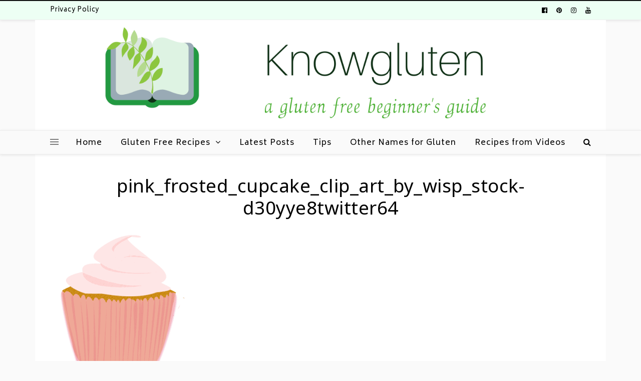

--- FILE ---
content_type: text/html; charset=UTF-8
request_url: https://knowgluten.me/recipe-index-with-links/pink_frosted_cupcake_clip_art_by_wisp_stock-d30yye8twitter64/
body_size: 18046
content:
<!DOCTYPE html><html lang="en-US"><head><meta charset="UTF-8"/>
<script>var __ezHttpConsent={setByCat:function(src,tagType,attributes,category,force,customSetScriptFn=null){var setScript=function(){if(force||window.ezTcfConsent[category]){if(typeof customSetScriptFn==='function'){customSetScriptFn();}else{var scriptElement=document.createElement(tagType);scriptElement.src=src;attributes.forEach(function(attr){for(var key in attr){if(attr.hasOwnProperty(key)){scriptElement.setAttribute(key,attr[key]);}}});var firstScript=document.getElementsByTagName(tagType)[0];firstScript.parentNode.insertBefore(scriptElement,firstScript);}}};if(force||(window.ezTcfConsent&&window.ezTcfConsent.loaded)){setScript();}else if(typeof getEzConsentData==="function"){getEzConsentData().then(function(ezTcfConsent){if(ezTcfConsent&&ezTcfConsent.loaded){setScript();}else{console.error("cannot get ez consent data");force=true;setScript();}});}else{force=true;setScript();console.error("getEzConsentData is not a function");}},};</script>
<script>var ezTcfConsent=window.ezTcfConsent?window.ezTcfConsent:{loaded:false,store_info:false,develop_and_improve_services:false,measure_ad_performance:false,measure_content_performance:false,select_basic_ads:false,create_ad_profile:false,select_personalized_ads:false,create_content_profile:false,select_personalized_content:false,understand_audiences:false,use_limited_data_to_select_content:false,};function getEzConsentData(){return new Promise(function(resolve){document.addEventListener("ezConsentEvent",function(event){var ezTcfConsent=event.detail.ezTcfConsent;resolve(ezTcfConsent);});});}</script>
<script>if(typeof _setEzCookies!=='function'){function _setEzCookies(ezConsentData){var cookies=window.ezCookieQueue;for(var i=0;i<cookies.length;i++){var cookie=cookies[i];if(ezConsentData&&ezConsentData.loaded&&ezConsentData[cookie.tcfCategory]){document.cookie=cookie.name+"="+cookie.value;}}}}
window.ezCookieQueue=window.ezCookieQueue||[];if(typeof addEzCookies!=='function'){function addEzCookies(arr){window.ezCookieQueue=[...window.ezCookieQueue,...arr];}}
addEzCookies([{name:"ezoab_511259",value:"mod1; Path=/; Domain=knowgluten.me; Max-Age=7200",tcfCategory:"store_info",isEzoic:"true",},{name:"ezosuibasgeneris-1",value:"90f28b49-d77e-41e9-54d1-36747ab53afc; Path=/; Domain=knowgluten.me; Expires=Wed, 25 Nov 2026 03:35:40 UTC; Secure; SameSite=None",tcfCategory:"understand_audiences",isEzoic:"true",}]);if(window.ezTcfConsent&&window.ezTcfConsent.loaded){_setEzCookies(window.ezTcfConsent);}else if(typeof getEzConsentData==="function"){getEzConsentData().then(function(ezTcfConsent){if(ezTcfConsent&&ezTcfConsent.loaded){_setEzCookies(window.ezTcfConsent);}else{console.error("cannot get ez consent data");_setEzCookies(window.ezTcfConsent);}});}else{console.error("getEzConsentData is not a function");_setEzCookies(window.ezTcfConsent);}</script><script type="text/javascript" data-ezscrex='false' data-cfasync='false'>window._ezaq = Object.assign({"edge_cache_status":12,"edge_response_time":605,"url":"https://knowgluten.me/recipe-index-with-links/pink_frosted_cupcake_clip_art_by_wisp_stock-d30yye8twitter64/"}, typeof window._ezaq !== "undefined" ? window._ezaq : {});</script><script type="text/javascript" data-ezscrex='false' data-cfasync='false'>window._ezaq = Object.assign({"ab_test_id":"mod1"}, typeof window._ezaq !== "undefined" ? window._ezaq : {});window.__ez=window.__ez||{};window.__ez.tf={};</script><script type="text/javascript" data-ezscrex='false' data-cfasync='false'>window.ezDisableAds = true;</script>
<script data-ezscrex='false' data-cfasync='false' data-pagespeed-no-defer>var __ez=__ez||{};__ez.stms=Date.now();__ez.evt={};__ez.script={};__ez.ck=__ez.ck||{};__ez.template={};__ez.template.isOrig=true;window.__ezScriptHost="//www.ezojs.com";__ez.queue=__ez.queue||function(){var e=0,i=0,t=[],n=!1,o=[],r=[],s=!0,a=function(e,i,n,o,r,s,a){var l=arguments.length>7&&void 0!==arguments[7]?arguments[7]:window,d=this;this.name=e,this.funcName=i,this.parameters=null===n?null:w(n)?n:[n],this.isBlock=o,this.blockedBy=r,this.deleteWhenComplete=s,this.isError=!1,this.isComplete=!1,this.isInitialized=!1,this.proceedIfError=a,this.fWindow=l,this.isTimeDelay=!1,this.process=function(){f("... func = "+e),d.isInitialized=!0,d.isComplete=!0,f("... func.apply: "+e);var i=d.funcName.split("."),n=null,o=this.fWindow||window;i.length>3||(n=3===i.length?o[i[0]][i[1]][i[2]]:2===i.length?o[i[0]][i[1]]:o[d.funcName]),null!=n&&n.apply(null,this.parameters),!0===d.deleteWhenComplete&&delete t[e],!0===d.isBlock&&(f("----- F'D: "+d.name),m())}},l=function(e,i,t,n,o,r,s){var a=arguments.length>7&&void 0!==arguments[7]?arguments[7]:window,l=this;this.name=e,this.path=i,this.async=o,this.defer=r,this.isBlock=t,this.blockedBy=n,this.isInitialized=!1,this.isError=!1,this.isComplete=!1,this.proceedIfError=s,this.fWindow=a,this.isTimeDelay=!1,this.isPath=function(e){return"/"===e[0]&&"/"!==e[1]},this.getSrc=function(e){return void 0!==window.__ezScriptHost&&this.isPath(e)&&"banger.js"!==this.name?window.__ezScriptHost+e:e},this.process=function(){l.isInitialized=!0,f("... file = "+e);var i=this.fWindow?this.fWindow.document:document,t=i.createElement("script");t.src=this.getSrc(this.path),!0===o?t.async=!0:!0===r&&(t.defer=!0),t.onerror=function(){var e={url:window.location.href,name:l.name,path:l.path,user_agent:window.navigator.userAgent};"undefined"!=typeof _ezaq&&(e.pageview_id=_ezaq.page_view_id);var i=encodeURIComponent(JSON.stringify(e)),t=new XMLHttpRequest;t.open("GET","//g.ezoic.net/ezqlog?d="+i,!0),t.send(),f("----- ERR'D: "+l.name),l.isError=!0,!0===l.isBlock&&m()},t.onreadystatechange=t.onload=function(){var e=t.readyState;f("----- F'D: "+l.name),e&&!/loaded|complete/.test(e)||(l.isComplete=!0,!0===l.isBlock&&m())},i.getElementsByTagName("head")[0].appendChild(t)}},d=function(e,i){this.name=e,this.path="",this.async=!1,this.defer=!1,this.isBlock=!1,this.blockedBy=[],this.isInitialized=!0,this.isError=!1,this.isComplete=i,this.proceedIfError=!1,this.isTimeDelay=!1,this.process=function(){}};function c(e,i,n,s,a,d,c,u,f){var m=new l(e,i,n,s,a,d,c,f);!0===u?o[e]=m:r[e]=m,t[e]=m,h(m)}function h(e){!0!==u(e)&&0!=s&&e.process()}function u(e){if(!0===e.isTimeDelay&&!1===n)return f(e.name+" blocked = TIME DELAY!"),!0;if(w(e.blockedBy))for(var i=0;i<e.blockedBy.length;i++){var o=e.blockedBy[i];if(!1===t.hasOwnProperty(o))return f(e.name+" blocked = "+o),!0;if(!0===e.proceedIfError&&!0===t[o].isError)return!1;if(!1===t[o].isComplete)return f(e.name+" blocked = "+o),!0}return!1}function f(e){var i=window.location.href,t=new RegExp("[?&]ezq=([^&#]*)","i").exec(i);"1"===(t?t[1]:null)&&console.debug(e)}function m(){++e>200||(f("let's go"),p(o),p(r))}function p(e){for(var i in e)if(!1!==e.hasOwnProperty(i)){var t=e[i];!0===t.isComplete||u(t)||!0===t.isInitialized||!0===t.isError?!0===t.isError?f(t.name+": error"):!0===t.isComplete?f(t.name+": complete already"):!0===t.isInitialized&&f(t.name+": initialized already"):t.process()}}function w(e){return"[object Array]"==Object.prototype.toString.call(e)}return window.addEventListener("load",(function(){setTimeout((function(){n=!0,f("TDELAY -----"),m()}),5e3)}),!1),{addFile:c,addFileOnce:function(e,i,n,o,r,s,a,l,d){t[e]||c(e,i,n,o,r,s,a,l,d)},addDelayFile:function(e,i){var n=new l(e,i,!1,[],!1,!1,!0);n.isTimeDelay=!0,f(e+" ...  FILE! TDELAY"),r[e]=n,t[e]=n,h(n)},addFunc:function(e,n,s,l,d,c,u,f,m,p){!0===c&&(e=e+"_"+i++);var w=new a(e,n,s,l,d,u,f,p);!0===m?o[e]=w:r[e]=w,t[e]=w,h(w)},addDelayFunc:function(e,i,n){var o=new a(e,i,n,!1,[],!0,!0);o.isTimeDelay=!0,f(e+" ...  FUNCTION! TDELAY"),r[e]=o,t[e]=o,h(o)},items:t,processAll:m,setallowLoad:function(e){s=e},markLoaded:function(e){if(e&&0!==e.length){if(e in t){var i=t[e];!0===i.isComplete?f(i.name+" "+e+": error loaded duplicate"):(i.isComplete=!0,i.isInitialized=!0)}else t[e]=new d(e,!0);f("markLoaded dummyfile: "+t[e].name)}},logWhatsBlocked:function(){for(var e in t)!1!==t.hasOwnProperty(e)&&u(t[e])}}}();__ez.evt.add=function(e,t,n){e.addEventListener?e.addEventListener(t,n,!1):e.attachEvent?e.attachEvent("on"+t,n):e["on"+t]=n()},__ez.evt.remove=function(e,t,n){e.removeEventListener?e.removeEventListener(t,n,!1):e.detachEvent?e.detachEvent("on"+t,n):delete e["on"+t]};__ez.script.add=function(e){var t=document.createElement("script");t.src=e,t.async=!0,t.type="text/javascript",document.getElementsByTagName("head")[0].appendChild(t)};__ez.dot=__ez.dot||{};__ez.queue.addFileOnce('/detroitchicago/boise.js', '/detroitchicago/boise.js?gcb=195-0&cb=5', true, [], true, false, true, false);__ez.queue.addFileOnce('/parsonsmaize/abilene.js', '/parsonsmaize/abilene.js?gcb=195-0&cb=dc112bb7ea', true, [], true, false, true, false);__ez.queue.addFileOnce('/parsonsmaize/mulvane.js', '/parsonsmaize/mulvane.js?gcb=195-0&cb=e75e48eec0', true, ['/parsonsmaize/abilene.js'], true, false, true, false);__ez.queue.addFileOnce('/detroitchicago/birmingham.js', '/detroitchicago/birmingham.js?gcb=195-0&cb=539c47377c', true, ['/parsonsmaize/abilene.js'], true, false, true, false);</script>
<script data-ezscrex="false" type="text/javascript" data-cfasync="false">window._ezaq = Object.assign({"ad_cache_level":0,"adpicker_placement_cnt":0,"ai_placeholder_cache_level":0,"ai_placeholder_placement_cnt":-1,"domain":"knowgluten.me","domain_id":511259,"ezcache_level":1,"ezcache_skip_code":0,"has_bad_image":0,"has_bad_words":0,"is_sitespeed":0,"lt_cache_level":0,"publish_date":"2013-11-30","response_size":75608,"response_size_orig":69810,"response_time_orig":584,"template_id":5,"url":"https://knowgluten.me/recipe-index-with-links/pink_frosted_cupcake_clip_art_by_wisp_stock-d30yye8twitter64/","word_count":0,"worst_bad_word_level":0}, typeof window._ezaq !== "undefined" ? window._ezaq : {});__ez.queue.markLoaded('ezaqBaseReady');</script>
<script type='text/javascript' data-ezscrex='false' data-cfasync='false'>
window.ezAnalyticsStatic = true;

function analyticsAddScript(script) {
	var ezDynamic = document.createElement('script');
	ezDynamic.type = 'text/javascript';
	ezDynamic.innerHTML = script;
	document.head.appendChild(ezDynamic);
}
function getCookiesWithPrefix() {
    var allCookies = document.cookie.split(';');
    var cookiesWithPrefix = {};

    for (var i = 0; i < allCookies.length; i++) {
        var cookie = allCookies[i].trim();

        for (var j = 0; j < arguments.length; j++) {
            var prefix = arguments[j];
            if (cookie.indexOf(prefix) === 0) {
                var cookieParts = cookie.split('=');
                var cookieName = cookieParts[0];
                var cookieValue = cookieParts.slice(1).join('=');
                cookiesWithPrefix[cookieName] = decodeURIComponent(cookieValue);
                break; // Once matched, no need to check other prefixes
            }
        }
    }

    return cookiesWithPrefix;
}
function productAnalytics() {
	var d = {"pr":[6],"omd5":"8001614fdbda8081b013f2d0b324f4d0","nar":"risk score"};
	d.u = _ezaq.url;
	d.p = _ezaq.page_view_id;
	d.v = _ezaq.visit_uuid;
	d.ab = _ezaq.ab_test_id;
	d.e = JSON.stringify(_ezaq);
	d.ref = document.referrer;
	d.c = getCookiesWithPrefix('active_template', 'ez', 'lp_');
	if(typeof ez_utmParams !== 'undefined') {
		d.utm = ez_utmParams;
	}

	var dataText = JSON.stringify(d);
	var xhr = new XMLHttpRequest();
	xhr.open('POST','/ezais/analytics?cb=1', true);
	xhr.onload = function () {
		if (xhr.status!=200) {
            return;
		}

        if(document.readyState !== 'loading') {
            analyticsAddScript(xhr.response);
            return;
        }

        var eventFunc = function() {
            if(document.readyState === 'loading') {
                return;
            }
            document.removeEventListener('readystatechange', eventFunc, false);
            analyticsAddScript(xhr.response);
        };

        document.addEventListener('readystatechange', eventFunc, false);
	};
	xhr.setRequestHeader('Content-Type','text/plain');
	xhr.send(dataText);
}
__ez.queue.addFunc("productAnalytics", "productAnalytics", null, true, ['ezaqBaseReady'], false, false, false, true);
</script><base href="https://knowgluten.me/recipe-index-with-links/pink_frosted_cupcake_clip_art_by_wisp_stock-d30yye8twitter64/"/>
	
	<meta name="viewport" content="width=device-width, initial-scale=1.0, maximum-scale=1.0, user-scalable=no"/>

	<meta name="robots" content="index, follow, max-image-preview:large, max-snippet:-1, max-video-preview:-1"/>

	<!-- This site is optimized with the Yoast SEO plugin v20.9 - https://yoast.com/wordpress/plugins/seo/ -->
	<title>pink_frosted_cupcake_clip_art_by_wisp_stock-d30yye8twitter64 - know gluten</title>
	<link rel="canonical" href="https://knowgluten.me/recipe-index-with-links/pink_frosted_cupcake_clip_art_by_wisp_stock-d30yye8twitter64/"/>
	<meta property="og:locale" content="en_US"/>
	<meta property="og:type" content="article"/>
	<meta property="og:title" content="pink_frosted_cupcake_clip_art_by_wisp_stock-d30yye8twitter64 - know gluten"/>
	<meta property="og:url" content="https://knowgluten.me/recipe-index-with-links/pink_frosted_cupcake_clip_art_by_wisp_stock-d30yye8twitter64/"/>
	<meta property="og:site_name" content="know gluten"/>
	<meta property="og:image" content="https://knowgluten.me/recipe-index-with-links/pink_frosted_cupcake_clip_art_by_wisp_stock-d30yye8twitter64"/>
	<meta property="og:image:width" content="365"/>
	<meta property="og:image:height" content="405"/>
	<meta property="og:image:type" content="image/png"/>
	<script type="application/ld+json" class="yoast-schema-graph">{"@context":"https://schema.org","@graph":[{"@type":"WebPage","@id":"https://knowgluten.me/recipe-index-with-links/pink_frosted_cupcake_clip_art_by_wisp_stock-d30yye8twitter64/","url":"https://knowgluten.me/recipe-index-with-links/pink_frosted_cupcake_clip_art_by_wisp_stock-d30yye8twitter64/","name":"pink_frosted_cupcake_clip_art_by_wisp_stock-d30yye8twitter64 - know gluten","isPartOf":{"@id":"https://knowgluten.me/#website"},"primaryImageOfPage":{"@id":"https://knowgluten.me/recipe-index-with-links/pink_frosted_cupcake_clip_art_by_wisp_stock-d30yye8twitter64/#primaryimage"},"image":{"@id":"https://knowgluten.me/recipe-index-with-links/pink_frosted_cupcake_clip_art_by_wisp_stock-d30yye8twitter64/#primaryimage"},"thumbnailUrl":"https://knowgluten.me/wp-content/uploads/2013/11/pink_frosted_cupcake_clip_art_by_wisp_stock-d30yye8twitter64.png","datePublished":"2013-12-01T03:55:09+00:00","dateModified":"2013-12-01T03:55:09+00:00","breadcrumb":{"@id":"https://knowgluten.me/recipe-index-with-links/pink_frosted_cupcake_clip_art_by_wisp_stock-d30yye8twitter64/#breadcrumb"},"inLanguage":"en-US","potentialAction":[{"@type":"ReadAction","target":["https://knowgluten.me/recipe-index-with-links/pink_frosted_cupcake_clip_art_by_wisp_stock-d30yye8twitter64/"]}]},{"@type":"ImageObject","inLanguage":"en-US","@id":"https://knowgluten.me/recipe-index-with-links/pink_frosted_cupcake_clip_art_by_wisp_stock-d30yye8twitter64/#primaryimage","url":"https://knowgluten.me/wp-content/uploads/2013/11/pink_frosted_cupcake_clip_art_by_wisp_stock-d30yye8twitter64.png","contentUrl":"https://knowgluten.me/wp-content/uploads/2013/11/pink_frosted_cupcake_clip_art_by_wisp_stock-d30yye8twitter64.png","width":365,"height":405},{"@type":"BreadcrumbList","@id":"https://knowgluten.me/recipe-index-with-links/pink_frosted_cupcake_clip_art_by_wisp_stock-d30yye8twitter64/#breadcrumb","itemListElement":[{"@type":"ListItem","position":1,"name":"Home","item":"https://knowgluten.me/"},{"@type":"ListItem","position":2,"name":"Know Gluten Recipe Index","item":"https://knowgluten.me/recipe-index-with-links/"},{"@type":"ListItem","position":3,"name":"pink_frosted_cupcake_clip_art_by_wisp_stock-d30yye8twitter64"}]},{"@type":"WebSite","@id":"https://knowgluten.me/#website","url":"https://knowgluten.me/","name":"know gluten","description":"A Gluten Free Beginner&#039;s Guide","publisher":{"@id":"https://knowgluten.me/#/schema/person/759e1bee7edec8ddc8cb40c7f6d09d70"},"potentialAction":[{"@type":"SearchAction","target":{"@type":"EntryPoint","urlTemplate":"https://knowgluten.me/?s={search_term_string}"},"query-input":"required name=search_term_string"}],"inLanguage":"en-US"},{"@type":["Person","Organization"],"@id":"https://knowgluten.me/#/schema/person/759e1bee7edec8ddc8cb40c7f6d09d70","name":"jodi stewart","image":{"@type":"ImageObject","inLanguage":"en-US","@id":"https://knowgluten.me/#/schema/person/image/","url":"https://knowgluten.me/wp-content/uploads/2020/02/cropped-cropped-Cookbook-1-3.png","contentUrl":"https://knowgluten.me/wp-content/uploads/2020/02/cropped-cropped-Cookbook-1-3.png","width":4500,"height":1000,"caption":"jodi stewart"},"logo":{"@id":"https://knowgluten.me/#/schema/person/image/"},"description":"Hey Friend! I'm so glad you dropped by! I'm Jodi, I'm a wife, mom of four, homeschooler and world traveler. I've been gluten free for almost 20 years and I share tips and recipes especially for gluten free beginners on knowgluten.me","sameAs":["https://knowgluten.me"]}]}</script>
	<!-- / Yoast SEO plugin. -->


<link rel="dns-prefetch" href="//fonts.googleapis.com"/>
<link rel="alternate" type="application/rss+xml" title="know gluten » Feed" href="https://knowgluten.me/feed/"/>
<link rel="alternate" type="application/rss+xml" title="know gluten » Comments Feed" href="https://knowgluten.me/comments/feed/"/>
<link rel="alternate" type="application/rss+xml" title="know gluten » pink_frosted_cupcake_clip_art_by_wisp_stock-d30yye8twitter64 Comments Feed" href="https://knowgluten.me/recipe-index-with-links/pink_frosted_cupcake_clip_art_by_wisp_stock-d30yye8twitter64/feed/"/>
<script type="text/javascript">
window._wpemojiSettings = {"baseUrl":"https:\/\/s.w.org\/images\/core\/emoji\/14.0.0\/72x72\/","ext":".png","svgUrl":"https:\/\/s.w.org\/images\/core\/emoji\/14.0.0\/svg\/","svgExt":".svg","source":{"concatemoji":"https:\/\/knowgluten.me\/wp-includes\/js\/wp-emoji-release.min.js?ver=6.2.8"}};
/*! This file is auto-generated */
!function(e,a,t){var n,r,o,i=a.createElement("canvas"),p=i.getContext&&i.getContext("2d");function s(e,t){p.clearRect(0,0,i.width,i.height),p.fillText(e,0,0);e=i.toDataURL();return p.clearRect(0,0,i.width,i.height),p.fillText(t,0,0),e===i.toDataURL()}function c(e){var t=a.createElement("script");t.src=e,t.defer=t.type="text/javascript",a.getElementsByTagName("head")[0].appendChild(t)}for(o=Array("flag","emoji"),t.supports={everything:!0,everythingExceptFlag:!0},r=0;r<o.length;r++)t.supports[o[r]]=function(e){if(p&&p.fillText)switch(p.textBaseline="top",p.font="600 32px Arial",e){case"flag":return s("\ud83c\udff3\ufe0f\u200d\u26a7\ufe0f","\ud83c\udff3\ufe0f\u200b\u26a7\ufe0f")?!1:!s("\ud83c\uddfa\ud83c\uddf3","\ud83c\uddfa\u200b\ud83c\uddf3")&&!s("\ud83c\udff4\udb40\udc67\udb40\udc62\udb40\udc65\udb40\udc6e\udb40\udc67\udb40\udc7f","\ud83c\udff4\u200b\udb40\udc67\u200b\udb40\udc62\u200b\udb40\udc65\u200b\udb40\udc6e\u200b\udb40\udc67\u200b\udb40\udc7f");case"emoji":return!s("\ud83e\udef1\ud83c\udffb\u200d\ud83e\udef2\ud83c\udfff","\ud83e\udef1\ud83c\udffb\u200b\ud83e\udef2\ud83c\udfff")}return!1}(o[r]),t.supports.everything=t.supports.everything&&t.supports[o[r]],"flag"!==o[r]&&(t.supports.everythingExceptFlag=t.supports.everythingExceptFlag&&t.supports[o[r]]);t.supports.everythingExceptFlag=t.supports.everythingExceptFlag&&!t.supports.flag,t.DOMReady=!1,t.readyCallback=function(){t.DOMReady=!0},t.supports.everything||(n=function(){t.readyCallback()},a.addEventListener?(a.addEventListener("DOMContentLoaded",n,!1),e.addEventListener("load",n,!1)):(e.attachEvent("onload",n),a.attachEvent("onreadystatechange",function(){"complete"===a.readyState&&t.readyCallback()})),(e=t.source||{}).concatemoji?c(e.concatemoji):e.wpemoji&&e.twemoji&&(c(e.twemoji),c(e.wpemoji)))}(window,document,window._wpemojiSettings);
</script>
<style type="text/css">
img.wp-smiley,
img.emoji {
	display: inline !important;
	border: none !important;
	box-shadow: none !important;
	height: 1em !important;
	width: 1em !important;
	margin: 0 0.07em !important;
	vertical-align: -0.1em !important;
	background: none !important;
	padding: 0 !important;
}
</style>
	<link rel="stylesheet" id="pt-cv-public-style-css" href="https://knowgluten.me/wp-content/plugins/content-views-query-and-display-post-page/public/assets/css/cv.css?ver=2.5.0.1" type="text/css" media="all"/>
<link rel="stylesheet" id="pt-cv-public-pro-style-css" href="https://knowgluten.me/wp-content/plugins/pt-content-views-pro/public/assets/css/cvpro.min.css?ver=5.8.9" type="text/css" media="all"/>
<link rel="stylesheet" id="wp-block-library-css" href="https://knowgluten.me/wp-includes/css/dist/block-library/style.min.css?ver=6.2.8" type="text/css" media="all"/>
<style id="wp-block-library-inline-css" type="text/css">
.has-text-align-justify{text-align:justify;}
</style>
<link rel="stylesheet" id="jetpack-videopress-video-block-view-css" href="https://knowgluten.me/wp-content/plugins/jetpack/jetpack_vendor/automattic/jetpack-videopress/build/block-editor/blocks/video/view.css?minify=false&amp;ver=34ae973733627b74a14e" type="text/css" media="all"/>
<link rel="stylesheet" id="mediaelement-css" href="https://knowgluten.me/wp-includes/js/mediaelement/mediaelementplayer-legacy.min.css?ver=4.2.17" type="text/css" media="all"/>
<link rel="stylesheet" id="wp-mediaelement-css" href="https://knowgluten.me/wp-includes/js/mediaelement/wp-mediaelement.min.css?ver=6.2.8" type="text/css" media="all"/>
<link rel="stylesheet" id="classic-theme-styles-css" href="https://knowgluten.me/wp-includes/css/classic-themes.min.css?ver=6.2.8" type="text/css" media="all"/>
<style id="global-styles-inline-css" type="text/css">
body{--wp--preset--color--black: #000000;--wp--preset--color--cyan-bluish-gray: #abb8c3;--wp--preset--color--white: #ffffff;--wp--preset--color--pale-pink: #f78da7;--wp--preset--color--vivid-red: #cf2e2e;--wp--preset--color--luminous-vivid-orange: #ff6900;--wp--preset--color--luminous-vivid-amber: #fcb900;--wp--preset--color--light-green-cyan: #7bdcb5;--wp--preset--color--vivid-green-cyan: #00d084;--wp--preset--color--pale-cyan-blue: #8ed1fc;--wp--preset--color--vivid-cyan-blue: #0693e3;--wp--preset--color--vivid-purple: #9b51e0;--wp--preset--gradient--vivid-cyan-blue-to-vivid-purple: linear-gradient(135deg,rgba(6,147,227,1) 0%,rgb(155,81,224) 100%);--wp--preset--gradient--light-green-cyan-to-vivid-green-cyan: linear-gradient(135deg,rgb(122,220,180) 0%,rgb(0,208,130) 100%);--wp--preset--gradient--luminous-vivid-amber-to-luminous-vivid-orange: linear-gradient(135deg,rgba(252,185,0,1) 0%,rgba(255,105,0,1) 100%);--wp--preset--gradient--luminous-vivid-orange-to-vivid-red: linear-gradient(135deg,rgba(255,105,0,1) 0%,rgb(207,46,46) 100%);--wp--preset--gradient--very-light-gray-to-cyan-bluish-gray: linear-gradient(135deg,rgb(238,238,238) 0%,rgb(169,184,195) 100%);--wp--preset--gradient--cool-to-warm-spectrum: linear-gradient(135deg,rgb(74,234,220) 0%,rgb(151,120,209) 20%,rgb(207,42,186) 40%,rgb(238,44,130) 60%,rgb(251,105,98) 80%,rgb(254,248,76) 100%);--wp--preset--gradient--blush-light-purple: linear-gradient(135deg,rgb(255,206,236) 0%,rgb(152,150,240) 100%);--wp--preset--gradient--blush-bordeaux: linear-gradient(135deg,rgb(254,205,165) 0%,rgb(254,45,45) 50%,rgb(107,0,62) 100%);--wp--preset--gradient--luminous-dusk: linear-gradient(135deg,rgb(255,203,112) 0%,rgb(199,81,192) 50%,rgb(65,88,208) 100%);--wp--preset--gradient--pale-ocean: linear-gradient(135deg,rgb(255,245,203) 0%,rgb(182,227,212) 50%,rgb(51,167,181) 100%);--wp--preset--gradient--electric-grass: linear-gradient(135deg,rgb(202,248,128) 0%,rgb(113,206,126) 100%);--wp--preset--gradient--midnight: linear-gradient(135deg,rgb(2,3,129) 0%,rgb(40,116,252) 100%);--wp--preset--duotone--dark-grayscale: url('#wp-duotone-dark-grayscale');--wp--preset--duotone--grayscale: url('#wp-duotone-grayscale');--wp--preset--duotone--purple-yellow: url('#wp-duotone-purple-yellow');--wp--preset--duotone--blue-red: url('#wp-duotone-blue-red');--wp--preset--duotone--midnight: url('#wp-duotone-midnight');--wp--preset--duotone--magenta-yellow: url('#wp-duotone-magenta-yellow');--wp--preset--duotone--purple-green: url('#wp-duotone-purple-green');--wp--preset--duotone--blue-orange: url('#wp-duotone-blue-orange');--wp--preset--font-size--small: 13px;--wp--preset--font-size--medium: 20px;--wp--preset--font-size--large: 36px;--wp--preset--font-size--x-large: 42px;--wp--preset--spacing--20: 0.44rem;--wp--preset--spacing--30: 0.67rem;--wp--preset--spacing--40: 1rem;--wp--preset--spacing--50: 1.5rem;--wp--preset--spacing--60: 2.25rem;--wp--preset--spacing--70: 3.38rem;--wp--preset--spacing--80: 5.06rem;--wp--preset--shadow--natural: 6px 6px 9px rgba(0, 0, 0, 0.2);--wp--preset--shadow--deep: 12px 12px 50px rgba(0, 0, 0, 0.4);--wp--preset--shadow--sharp: 6px 6px 0px rgba(0, 0, 0, 0.2);--wp--preset--shadow--outlined: 6px 6px 0px -3px rgba(255, 255, 255, 1), 6px 6px rgba(0, 0, 0, 1);--wp--preset--shadow--crisp: 6px 6px 0px rgba(0, 0, 0, 1);}:where(.is-layout-flex){gap: 0.5em;}body .is-layout-flow > .alignleft{float: left;margin-inline-start: 0;margin-inline-end: 2em;}body .is-layout-flow > .alignright{float: right;margin-inline-start: 2em;margin-inline-end: 0;}body .is-layout-flow > .aligncenter{margin-left: auto !important;margin-right: auto !important;}body .is-layout-constrained > .alignleft{float: left;margin-inline-start: 0;margin-inline-end: 2em;}body .is-layout-constrained > .alignright{float: right;margin-inline-start: 2em;margin-inline-end: 0;}body .is-layout-constrained > .aligncenter{margin-left: auto !important;margin-right: auto !important;}body .is-layout-constrained > :where(:not(.alignleft):not(.alignright):not(.alignfull)){max-width: var(--wp--style--global--content-size);margin-left: auto !important;margin-right: auto !important;}body .is-layout-constrained > .alignwide{max-width: var(--wp--style--global--wide-size);}body .is-layout-flex{display: flex;}body .is-layout-flex{flex-wrap: wrap;align-items: center;}body .is-layout-flex > *{margin: 0;}:where(.wp-block-columns.is-layout-flex){gap: 2em;}.has-black-color{color: var(--wp--preset--color--black) !important;}.has-cyan-bluish-gray-color{color: var(--wp--preset--color--cyan-bluish-gray) !important;}.has-white-color{color: var(--wp--preset--color--white) !important;}.has-pale-pink-color{color: var(--wp--preset--color--pale-pink) !important;}.has-vivid-red-color{color: var(--wp--preset--color--vivid-red) !important;}.has-luminous-vivid-orange-color{color: var(--wp--preset--color--luminous-vivid-orange) !important;}.has-luminous-vivid-amber-color{color: var(--wp--preset--color--luminous-vivid-amber) !important;}.has-light-green-cyan-color{color: var(--wp--preset--color--light-green-cyan) !important;}.has-vivid-green-cyan-color{color: var(--wp--preset--color--vivid-green-cyan) !important;}.has-pale-cyan-blue-color{color: var(--wp--preset--color--pale-cyan-blue) !important;}.has-vivid-cyan-blue-color{color: var(--wp--preset--color--vivid-cyan-blue) !important;}.has-vivid-purple-color{color: var(--wp--preset--color--vivid-purple) !important;}.has-black-background-color{background-color: var(--wp--preset--color--black) !important;}.has-cyan-bluish-gray-background-color{background-color: var(--wp--preset--color--cyan-bluish-gray) !important;}.has-white-background-color{background-color: var(--wp--preset--color--white) !important;}.has-pale-pink-background-color{background-color: var(--wp--preset--color--pale-pink) !important;}.has-vivid-red-background-color{background-color: var(--wp--preset--color--vivid-red) !important;}.has-luminous-vivid-orange-background-color{background-color: var(--wp--preset--color--luminous-vivid-orange) !important;}.has-luminous-vivid-amber-background-color{background-color: var(--wp--preset--color--luminous-vivid-amber) !important;}.has-light-green-cyan-background-color{background-color: var(--wp--preset--color--light-green-cyan) !important;}.has-vivid-green-cyan-background-color{background-color: var(--wp--preset--color--vivid-green-cyan) !important;}.has-pale-cyan-blue-background-color{background-color: var(--wp--preset--color--pale-cyan-blue) !important;}.has-vivid-cyan-blue-background-color{background-color: var(--wp--preset--color--vivid-cyan-blue) !important;}.has-vivid-purple-background-color{background-color: var(--wp--preset--color--vivid-purple) !important;}.has-black-border-color{border-color: var(--wp--preset--color--black) !important;}.has-cyan-bluish-gray-border-color{border-color: var(--wp--preset--color--cyan-bluish-gray) !important;}.has-white-border-color{border-color: var(--wp--preset--color--white) !important;}.has-pale-pink-border-color{border-color: var(--wp--preset--color--pale-pink) !important;}.has-vivid-red-border-color{border-color: var(--wp--preset--color--vivid-red) !important;}.has-luminous-vivid-orange-border-color{border-color: var(--wp--preset--color--luminous-vivid-orange) !important;}.has-luminous-vivid-amber-border-color{border-color: var(--wp--preset--color--luminous-vivid-amber) !important;}.has-light-green-cyan-border-color{border-color: var(--wp--preset--color--light-green-cyan) !important;}.has-vivid-green-cyan-border-color{border-color: var(--wp--preset--color--vivid-green-cyan) !important;}.has-pale-cyan-blue-border-color{border-color: var(--wp--preset--color--pale-cyan-blue) !important;}.has-vivid-cyan-blue-border-color{border-color: var(--wp--preset--color--vivid-cyan-blue) !important;}.has-vivid-purple-border-color{border-color: var(--wp--preset--color--vivid-purple) !important;}.has-vivid-cyan-blue-to-vivid-purple-gradient-background{background: var(--wp--preset--gradient--vivid-cyan-blue-to-vivid-purple) !important;}.has-light-green-cyan-to-vivid-green-cyan-gradient-background{background: var(--wp--preset--gradient--light-green-cyan-to-vivid-green-cyan) !important;}.has-luminous-vivid-amber-to-luminous-vivid-orange-gradient-background{background: var(--wp--preset--gradient--luminous-vivid-amber-to-luminous-vivid-orange) !important;}.has-luminous-vivid-orange-to-vivid-red-gradient-background{background: var(--wp--preset--gradient--luminous-vivid-orange-to-vivid-red) !important;}.has-very-light-gray-to-cyan-bluish-gray-gradient-background{background: var(--wp--preset--gradient--very-light-gray-to-cyan-bluish-gray) !important;}.has-cool-to-warm-spectrum-gradient-background{background: var(--wp--preset--gradient--cool-to-warm-spectrum) !important;}.has-blush-light-purple-gradient-background{background: var(--wp--preset--gradient--blush-light-purple) !important;}.has-blush-bordeaux-gradient-background{background: var(--wp--preset--gradient--blush-bordeaux) !important;}.has-luminous-dusk-gradient-background{background: var(--wp--preset--gradient--luminous-dusk) !important;}.has-pale-ocean-gradient-background{background: var(--wp--preset--gradient--pale-ocean) !important;}.has-electric-grass-gradient-background{background: var(--wp--preset--gradient--electric-grass) !important;}.has-midnight-gradient-background{background: var(--wp--preset--gradient--midnight) !important;}.has-small-font-size{font-size: var(--wp--preset--font-size--small) !important;}.has-medium-font-size{font-size: var(--wp--preset--font-size--medium) !important;}.has-large-font-size{font-size: var(--wp--preset--font-size--large) !important;}.has-x-large-font-size{font-size: var(--wp--preset--font-size--x-large) !important;}
.wp-block-navigation a:where(:not(.wp-element-button)){color: inherit;}
:where(.wp-block-columns.is-layout-flex){gap: 2em;}
.wp-block-pullquote{font-size: 1.5em;line-height: 1.6;}
</style>
<link rel="stylesheet" id="wprm-template-css" href="https://knowgluten.me/wp-content/plugins/wp-recipe-maker/templates/recipe/legacy/simple/simple.min.css?ver=8.8.2" type="text/css" media="all"/>
<link rel="stylesheet" id="savona-style-css" href="https://knowgluten.me/wp-content/themes/savona-classic-pro/style.css?ver=6.2.8" type="text/css" media="all"/>
<link rel="stylesheet" id="savona-responsive-css" href="https://knowgluten.me/wp-content/themes/savona-classic-pro/assets/css/responsive.css?ver=6.2.8" type="text/css" media="all"/>
<link rel="stylesheet" id="fontawesome-css" href="https://knowgluten.me/wp-content/themes/savona-classic-pro/assets/css/font-awesome.min.css?ver=6.2.8" type="text/css" media="all"/>
<link rel="stylesheet" id="fontello-css" href="https://knowgluten.me/wp-content/themes/savona-classic-pro/assets/css/fontello.css?ver=6.2.8" type="text/css" media="all"/>
<link rel="stylesheet" id="slick-css" href="https://knowgluten.me/wp-content/themes/savona-classic-pro/assets/css/slick.css?ver=6.2.8" type="text/css" media="all"/>
<link rel="stylesheet" id="scrollbar-css" href="https://knowgluten.me/wp-content/themes/savona-classic-pro/assets/css/perfect-scrollbar.css?ver=6.2.8" type="text/css" media="all"/>
<link rel="stylesheet" id="savona-woocommerce-css" href="https://knowgluten.me/wp-content/themes/savona-classic-pro/assets/css/woocommerce.css?ver=6.2.8" type="text/css" media="all"/>
<link rel="stylesheet" id="savona_enqueue_Biryani-css" href="https://fonts.googleapis.com/css?family=Biryani%3A100%2C200%2C300%2C400%2C500%2C600%2C700%2C800%2C900&amp;ver=1.0.0" type="text/css" media="all"/>
<link rel="stylesheet" id="savona_enqueue_Noto_Sans-css" href="https://fonts.googleapis.com/css?family=Noto+Sans%3A100%2C200%2C300%2C400%2C500%2C600%2C700%2C800%2C900&amp;ver=1.0.0" type="text/css" media="all"/>
<link rel="stylesheet" id="savona_enqueue_Playfair_Display-css" href="https://fonts.googleapis.com/css?family=Playfair+Display%3A100%2C200%2C300%2C400%2C500%2C600%2C700%2C800%2C900&amp;ver=1.0.0" type="text/css" media="all"/>
<link rel="stylesheet" id="jetpack_css-css" href="https://knowgluten.me/wp-content/plugins/jetpack/css/jetpack.css?ver=12.2.2" type="text/css" media="all"/>
<script type="text/javascript" src="https://knowgluten.me/wp-includes/js/jquery/jquery.min.js?ver=3.6.4" id="jquery-core-js"></script>
<script type="text/javascript" src="https://knowgluten.me/wp-includes/js/jquery/jquery-migrate.min.js?ver=3.4.0" id="jquery-migrate-js"></script>
<link rel="https://api.w.org/" href="https://knowgluten.me/wp-json/"/><link rel="alternate" type="application/json" href="https://knowgluten.me/wp-json/wp/v2/media/2117"/><link rel="EditURI" type="application/rsd+xml" title="RSD" href="https://knowgluten.me/xmlrpc.php?rsd"/>
<link rel="wlwmanifest" type="application/wlwmanifest+xml" href="https://knowgluten.me/wp-includes/wlwmanifest.xml"/>
<meta name="generator" content="WordPress 6.2.8"/>
<link rel="shortlink" href="https://knowgluten.me/?p=2117"/>
<link rel="alternate" type="application/json+oembed" href="https://knowgluten.me/wp-json/oembed/1.0/embed?url=https%3A%2F%2Fknowgluten.me%2Frecipe-index-with-links%2Fpink_frosted_cupcake_clip_art_by_wisp_stock-d30yye8twitter64%2F"/>
<link rel="alternate" type="text/xml+oembed" href="https://knowgluten.me/wp-json/oembed/1.0/embed?url=https%3A%2F%2Fknowgluten.me%2Frecipe-index-with-links%2Fpink_frosted_cupcake_clip_art_by_wisp_stock-d30yye8twitter64%2F&amp;format=xml"/>
<meta name="generator" content="Site Kit by Google 1.109.0"/><!-- Global site tag (gtag.js) - Google Analytics -->
<script async="" src="https://www.googletagmanager.com/gtag/js?id=UA-56541589-1"></script>
<script>
  window.dataLayer = window.dataLayer || [];
  function gtag(){dataLayer.push(arguments);}
  gtag('js', new Date());

  gtag('config', 'UA-56541589-1');
</script>

<meta name="google-site-verification" content="88Pfu5mi9CptExSF1m4aBNPqgFB_O5UKDuiMh9KO_zg"/>

<!-- Google Analytics 4 -->
<script>
  window.dataLayer = window.dataLayer || [];
  function gtag(){dataLayer.push(arguments);}
  gtag('js', new Date());

  gtag('config', 'UA-56541589-1');
	
	
</script>

<script async="" src="https://pagead2.googlesyndication.com/pagead/js/adsbygoogle.js?client=ca-pub-3135729391794978" crossorigin="anonymous"></script>

<script async="" src="https://pagead2.googlesyndication.com/pagead/js/adsbygoogle.js?client=ca-pub-3135729391794978" crossorigin="anonymous"></script> 		<style>
			:root {
				--mv-create-radius: 0;
			}
		</style>
		<style type="text/css"> html body .wprm-recipe-container { color: #333333; } html body .wprm-recipe-container a.wprm-recipe-print { color: #333333; } html body .wprm-recipe-container a.wprm-recipe-print:hover { color: #333333; } html body .wprm-recipe-container .wprm-recipe { background-color: #ffffff; } html body .wprm-recipe-container .wprm-recipe { border-color: #aaaaaa; } html body .wprm-recipe-container .wprm-recipe-tastefully-simple .wprm-recipe-time-container { border-color: #aaaaaa; } html body .wprm-recipe-container .wprm-recipe .wprm-color-border { border-color: #aaaaaa; } html body .wprm-recipe-container a { color: #3498db; } html body .wprm-recipe-container .wprm-recipe-tastefully-simple .wprm-recipe-name { color: #000000; } html body .wprm-recipe-container .wprm-recipe-tastefully-simple .wprm-recipe-header { color: #000000; } html body .wprm-recipe-container h1 { color: #000000; } html body .wprm-recipe-container h2 { color: #000000; } html body .wprm-recipe-container h3 { color: #000000; } html body .wprm-recipe-container h4 { color: #000000; } html body .wprm-recipe-container h5 { color: #000000; } html body .wprm-recipe-container h6 { color: #000000; } html body .wprm-recipe-container svg path { fill: #343434; } html body .wprm-recipe-container svg rect { fill: #343434; } html body .wprm-recipe-container svg polygon { stroke: #343434; } html body .wprm-recipe-container .wprm-rating-star-full svg polygon { fill: #343434; } html body .wprm-recipe-container .wprm-recipe .wprm-color-accent { background-color: #2c3e50; } html body .wprm-recipe-container .wprm-recipe .wprm-color-accent { color: #ffffff; } html body .wprm-recipe-container .wprm-recipe .wprm-color-accent a.wprm-recipe-print { color: #ffffff; } html body .wprm-recipe-container .wprm-recipe .wprm-color-accent a.wprm-recipe-print:hover { color: #ffffff; } html body .wprm-recipe-container .wprm-recipe-colorful .wprm-recipe-header { background-color: #2c3e50; } html body .wprm-recipe-container .wprm-recipe-colorful .wprm-recipe-header { color: #ffffff; } html body .wprm-recipe-container .wprm-recipe-colorful .wprm-recipe-meta > div { background-color: #3498db; } html body .wprm-recipe-container .wprm-recipe-colorful .wprm-recipe-meta > div { color: #ffffff; } html body .wprm-recipe-container .wprm-recipe-colorful .wprm-recipe-meta > div a.wprm-recipe-print { color: #ffffff; } html body .wprm-recipe-container .wprm-recipe-colorful .wprm-recipe-meta > div a.wprm-recipe-print:hover { color: #ffffff; } .wprm-rating-star svg polygon { stroke: #343434; } .wprm-rating-star.wprm-rating-star-full svg polygon { fill: #343434; } html body .wprm-recipe-container .wprm-recipe-instruction-image { text-align: left; } html body .wprm-recipe-container li.wprm-recipe-ingredient { list-style-type: disc; } html body .wprm-recipe-container li.wprm-recipe-instruction { list-style-type: decimal; } .wprm-comment-rating svg { width: 18px !important; height: 18px !important; } img.wprm-comment-rating { width: 90px !important; height: 18px !important; } .wprm-comment-rating svg path { fill: #343434; } .wprm-comment-rating svg polygon { stroke: #343434; } .wprm-comment-ratings-container svg .wprm-star-full { fill: #343434; } .wprm-comment-ratings-container svg .wprm-star-empty { stroke: #343434; }</style><script type="text/javascript" async="" src="https://knowgluten.me/wp-content/plugins/ziplist-recipe-plugin/zlrecipe_print.js"></script>
<link charset="utf-8" href="https://knowgluten.me/wp-content/plugins/ziplist-recipe-plugin/zlrecipe-std.css" rel="stylesheet" type="text/css"/>
<meta property="og:image" content="https://knowgluten.me/wp-content/uploads/2020/02/cropped-cropped-Cookbook-1-3.png"/><meta property="og:image:width" content="1"/><meta property="og:image:height" content="1"/><meta property="og:title" content="pink_frosted_cupcake_clip_art_by_wisp_stock-d30yye8twitter64"/><meta property="og:description" content=""/><meta property="og:url" content="https://knowgluten.me/recipe-index-with-links/pink_frosted_cupcake_clip_art_by_wisp_stock-d30yye8twitter64/"/><meta property="og:locale" content="en_us"/><meta property="og:site_name" content="know gluten"/><style id="savona_dynamic_css">#top-bar,#top-menu .sub-menu {background-color: #edfff4;}#top-bar a {color: #000000;}#top-menu .sub-menu,#top-menu .sub-menu a {border-color: rgba(0,0,0, 0.05);}#top-bar a:hover,#top-bar li.current-menu-item > a,#top-bar li.current-menu-ancestor > a,#top-bar .sub-menu li.current-menu-item > a,#top-bar .sub-menu li.current-menu-ancestor> a {color: #494949;}.savona-widget .widget-title {background: ;}.savona-widget .widget-title::after {border-top: 10px solid ;}#page-content .savona-widget .widget-title h2 {color: ;}.header-logo a,.site-description {color: #111111;}.entry-header {background-color: #ffffff;}.logo-img {max-width: 930px;}#main-nav,#main-menu .sub-menu {background-color: #fafafa;}#main-nav #s {background-color: #fafafa;}#main-nav a,#main-nav i,#main-nav #s,#page-content #featured-links h6,.instagram-title h2 {color: #000000;}.main-nav-sidebar span,.sidebar-alt-close-btn span {background-color: #000000;}#main-nav {box-shadow: 0px 1px 5px rgba(0,0,0, 0.1);}#main-menu .sub-menu,#main-menu .sub-menu a {border-color: rgba(0,0,0, 0.05);}#main-nav #s::-webkit-input-placeholder { /* Chrome/Opera/Safari */color: rgba(0,0,0, 0.7);}#main-nav #s::-moz-placeholder { /* Firefox 19+ */color: rgba(0,0,0, 0.7);}#main-nav #s:-ms-input-placeholder { /* IE 10+ */color: rgba(0,0,0, 0.7);}#main-nav #s:-moz-placeholder { /* Firefox 18- */color: rgba(0,0,0, 0.7);}#main-nav a:hover,#main-nav i:hover,#main-nav li.current-menu-item > a,#main-nav li.current-menu-ancestor > a,#main-nav .sub-menu li.current-menu-item > a,#main-nav .sub-menu li.current-menu-ancestor> a {color: #aaaaaa;}.main-nav-sidebar:hover span {background-color: #aaaaaa;}/* Background */.sidebar-alt,.main-content,.featured-slider-area,#featured-links,#page-content select,#page-content input,#page-content textarea {background-color: #ffffff;}#page-content #featured-links h6,.instagram-title h2 {background-color: rgba(255,255,255, 0.85);}/* Text */#page-content,#page-content select,#page-content input,#page-content textarea,#page-content .post-author a,#page-content .savona-widget a,#page-content .comment-author {color: #464646;}/* Title */#page-content h1 a,#page-content h1,#page-content h2,#page-content h3,#page-content h4,#page-content h5,#page-content h6,.post-content > p:first-child:first-letter,#page-content .author-description h4 a,#page-content .related-posts h4 a,#page-content .blog-pagination .previous-page a,#page-content .blog-pagination .next-page a,blockquote,#page-content .post-share a {color: #030303;}#page-content h1 a:hover {color: rgba(3,3,3, 0.75);}/* Meta */#page-content .post-date,#page-content .post-comments,#page-content .post-author,#page-content .related-post-date,#page-content .comment-meta a,#page-content .author-share a,#page-content .post-tags a,#page-content .tagcloud a,.widget_categories li,.widget_archive li,.savona-subscribe-box p,.rpwwt-post-author,.rpwwt-post-categories,.rpwwt-post-date,.rpwwt-post-comments-number {color: #a1a1a1;}#page-content input::-webkit-input-placeholder { /* Chrome/Opera/Safari */color: #a1a1a1;}#page-content input::-moz-placeholder { /* Firefox 19+ */color: #a1a1a1;}#page-content input:-ms-input-placeholder { /* IE 10+ */color: #a1a1a1;}#page-content input:-moz-placeholder { /* Firefox 18- */color: #a1a1a1;}/* Accent */#page-content a,.post-categories {color: #1baa54;}.ps-container > .ps-scrollbar-y-rail > .ps-scrollbar-y {background: #1baa54;}#page-content a:hover {color: rgba(27,170,84, 0.8);}blockquote {border-color: #1baa54;}.slide-caption {color: #ffffff;background: #1baa54;}/* Selection */::-moz-selection {color: #ffffff;background: #aaaaaa;}::selection {color: #ffffff;background: #aaaaaa;}/* Border */#page-content .post-footer,#page-content .author-description,#page-content .related-posts,#page-content .entry-comments,#page-content .savona-widget li,#page-content #wp-calendar,#page-content #wp-calendar caption,#page-content #wp-calendar tbody td,#page-content .widget_nav_menu li a,#page-content .widget_pages li a,#page-content .tagcloud a,#page-content select,#page-content input,#page-content textarea,.widget-title h2:before,.widget-title h2:after,.post-tags a,.gallery-caption,.wp-caption-text,table tr,table th,table td,pre {border-color: #e8e8e8;}hr {background-color: #e8e8e8;}/* Buttons */.widget_search i,.widget_search #searchsubmit,.single-navigation i,#page-content input.submit,#page-content .blog-pagination.numeric a,#page-content .blog-pagination.load-more a,#page-content .savona-subscribe-box input[type="submit"],#page-content .widget_wysija input[type="submit"],#page-content .post-password-form input[type="submit"],#page-content .wpcf7 [type="submit"] {color: #ffffff;background-color: #e2e1f2;}.single-navigation i:hover,#page-content input.submit:hover,#page-content .blog-pagination.numeric a:hover,#page-content .blog-pagination.numeric span,#page-content .blog-pagination.load-more a:hover,#page-content .savona-subscribe-box input[type="submit"]:hover,#page-content .widget_wysija input[type="submit"]:hover,#page-content .post-password-form input[type="submit"]:hover,#page-content .wpcf7 [type="submit"]:hover {color: #050505;background-color: #e2e1f2;}/* Image Overlay */.image-overlay,#infscr-loading,#page-content h4.image-overlay,.image-overlay a,.post-slider .prev-arrow,.post-slider .next-arrow,#page-content .image-overlay a,#featured-slider .slick-arrow,#featured-slider .slider-dots {color: #ffffff;}#featured-slider .slick-active {background: #ffffff;}.image-overlay,#infscr-loading,#page-content h4.image-overlay {background-color: rgba(73,73,73, 0.3);}/* Background */#page-footer,#page-footer select,#page-footer input,#page-footer textarea {background-color: #e2e1f2;}/* Text */#page-footer,#page-footer a,#page-footer select,#page-footer input,#page-footer textarea {color: #534e54;}/* Title */#page-footer h1,#page-footer h2,#page-footer h3,#page-footer h4,#page-footer h5,#page-footer h6 {color: #111111;}/* Accent */#page-footer a:hover {color: #534e54;}/* Border */#page-footer a,#page-footer .savona-widget li,#page-footer #wp-calendar,#page-footer #wp-calendar caption,#page-footer #wp-calendar th,#page-footer #wp-calendar td,#page-footer .widget_nav_menu li a,#page-footer select,#page-footer input,#page-footer textarea,#page-footer .widget-title h2:before,#page-footer .widget-title h2:after,.footer-widgets {border-color: #e2e1f2;}#page-footer hr {background-color: #e2e1f2;}.savona-preloader-wrap {background-color: #333333;}#top-menu li a {font-family: 'Biryani';font-size: 13px;line-height: 37px;letter-spacing: 0.8px;font-weight: 400;}.top-bar-socials a {font-size: 13px;line-height: 37px;}#top-menu .sub-menu > li > a {font-size: 12px;line-height: 29px;letter-spacing: 0.8px;}#main-menu li a {font-family: 'Biryani';font-size: 16px;line-height: 44px;letter-spacing: 1px;font-weight: 400;}#mobile-menu li {font-family: 'Biryani';font-size: 16px;line-height: 37px;letter-spacing: 1px;font-weight: 400;}.main-nav-search,#main-nav #s {font-size: 16px;line-height: 44px;}#main-menu li.menu-item-has-children>a:after {font-size: 16px;}.main-nav-sidebar {height:44px;}#main-menu .sub-menu > li > a,#mobile-menu .sub-menu > li {font-size: 13px;line-height: 33px;letter-spacing: 0.8px;}.mobile-menu-btn {font-size: 20px;line-height: 44px;}.main-nav-socials a {font-size: 14px;line-height: 44px;}.post-content > p:first-child:first-letter,.post-meta,#wp-calendar thead th,#wp-calendar caption,h1,h2,h3,h4,h5,h6,blockquote p,#reply-title,#reply-title a {font-family: 'Noto Sans';}/* font size 40px */h1 {font-size: 37px;}/* font size 36px */h2 {font-size: 33px;}/* font size 30px */h3 {font-size: 28px;}/* font size 24px */h4 {font-size: 22px;}/* font size 22px */h5 {font-size: 20px;}/* font size 20px */h6 {font-size: 19px;}/* font size 19px */blockquote p {font-size: 18px;}/* font size 18px */.related-posts h4 a {font-size: 16px;}/* font size 16px */.author-description h4,#reply-title,#reply-title a,.comment-title,.widget-title h2,.savona_author_widget h3 {font-size: 15px;}.post-title,.page-title {line-height: 44px;}/* letter spacing 0.5px */.slider-title,.post-title,.page-title,.related-posts h4 a {letter-spacing: 0.5px;}/* letter spacing 1.5px */.widget-title h2,.author-description h4,.comment-title,#reply-title,#reply-title a,.savona_author_widget h3 {letter-spacing: 1.5px;}/* letter spacing 2px */.related-posts h3 {letter-spacing: 2px;}/* font weight */h1,h2,h3,h4,h5,h6 {font-weight: 400;}h1,h2,h3,h4,h5,h6 {font-style: normal;}h1,h2,h3,h4,h5,h6 {text-transform: none;}body,.page-404 h2,#featured-links h6, .comment-author,.related-posts h3,.instagram-title h2,input,textarea,select,.no-result-found h1,.savona-subscribe-box h4,.widget_wysija_cont .updated,.widget_wysija_cont .error,.widget_wysija_cont .xdetailed-errors {font-family: 'Noto Sans';}body,.page-404 h2,.no-result-found h1 {font-weight: 300;}body,.comment-author {font-size: 20px;}body p {line-height: 32px;}/* letter spacing 0 */body p,.comment-author,.widget_recent_comments li,.widget_meta li,.widget_recent_comments li,.widget_pages > ul > li,.widget_archive li,.widget_categories > ul > li,.widget_recent_entries ul li,.widget_nav_menu li,.related-post-date,.post-media .image-overlay a,.post-meta,.rpwwt-post-title {letter-spacing: 0.5px;}/* letter spacing 0.5 + */.post-author,.post-media .image-overlay span,blockquote p {letter-spacing: 1px;}/* letter spacing 1 + */#main-nav #searchform input,#featured-links h6,.instagram-title h2,.savona-subscribe-box h4,.page-404 p,#wp-calendar caption {letter-spacing: 1.5px;}/* letter spacing 2 + */.comments-area #submit,.tagcloud a,.savona-subscribe-box input[type='submit'],.widget_wysija input[type='submit'],.slider-read-more a,.post-categories a,.read-more a,.no-result-found h1,.blog-pagination a,.blog-pagination span {letter-spacing: 2.5px;}/* font size 18px */.post-media .image-overlay p,.post-media .image-overlay a {font-size: 23px;}/* font size 17px */.savona_social_widget .social-icons a {font-size: 23px;}/* font size 14px */.post-author,.post-share,.related-posts h3,input,textarea,select,.comment-reply-link,.wp-caption-text,.author-share a,#featured-links h6,#wp-calendar,.instagram-title h2 {font-size: 18px;}/* font size 13px */.slider-categories,.slider-read-more a,.read-more a,.blog-pagination a,.blog-pagination span,.footer-socials a,.rpwwt-post-author,.rpwwt-post-categories,.rpwwt-post-date,.rpwwt-post-comments-number,.copyright-info {font-size: 17px;}/* font size 12px */.post-categories a,.post-tags a,.widget_recent_entries ul li span,#wp-calendar caption,#wp-calendar tfoot #prev a,#wp-calendar tfoot #next a {font-size: 16px;}/* font size 11px */.related-post-date,.comment-meta,.tagcloud a {font-size: 15px !important;}.boxed-wrapper {max-width: 1140px;}.sidebar-alt {width: 390px;left: -390px; padding: 85px 35px 0px;}.sidebar-left,.sidebar-right {width: 357px;}[data-layout*="rsidebar"] .main-container,[data-layout*="lsidebar"] .main-container {float: left;width: calc(100% - 357px);width: -webkit-calc(100% - 357px);}[data-layout*="lrsidebar"] .main-container {width: calc(100% - 714px);width: -webkit-calc(100% - 714px);}[data-layout*="fullwidth"] .main-container {width: 100%;}#top-bar > div,#main-nav > div,#featured-links,.main-content,.page-footer-inner,.featured-slider-area.boxed-wrapper {padding-left: 30px;padding-right: 30px;}#top-menu {float: left;}.top-bar-socials {float: right;}.entry-header {height: 220px;background-size: cover;}.entry-header {background-position: center center;}.header-logo {padding-top: 0px;}.header-logo a {font-size: 90px;}.header-logo a:not(.logo-img),.site-description {display: none;}.header-logo a {font-family: 'Playfair Display';font-size: 90px;letter-spacing: 0px;font-weight: 400;}.header-logo a {font-style: normal;}.header-logo a {text-transform: none;}#main-nav {text-align: center;}.main-nav-sidebar {position: absolute;top: 0px;left: 30px;z-index: 1;}.main-nav-icons {position: absolute;top: 0px;right: 30px;z-index: 2;}#featured-links .featured-link {margin-right: 20px;}#featured-links .featured-link:last-of-type {margin-right: 0;}#featured-links .featured-link {width: calc( (100% - 0px) / 1);width: -webkit-calc( (100% - 0px) / 1);}.featured-link:nth-child(2) .cv-inner {display: none;}.featured-link:nth-child(3) .cv-inner {display: none;}.featured-link:nth-child(4) .cv-inner {display: none;}.featured-link:nth-child(5) .cv-inner {display: none;}.blog-grid > li {margin-bottom: 30px;}[data-layout*="col2"] .blog-grid > li,[data-layout*="col3"] .blog-grid > li,[data-layout*="col4"] .blog-grid > li {display: inline-block;vertical-align: top;margin-right: 37px;}[data-layout*="col2"] .blog-grid > li:nth-of-type(2n+2),[data-layout*="col3"] .blog-grid > li:nth-of-type(3n+3),[data-layout*="col4"] .blog-grid > li:nth-of-type(4n+4) {margin-right: 0;}[data-layout*="col1"] .blog-grid > li {width: 100%;}[data-layout*="col2"] .blog-grid > li {width: calc((100% - 37px ) /2);width: -webkit-calc((100% - 37px ) /2);}[data-layout*="col3"] .blog-grid > li {width: calc((100% - 2 * 37px ) /3);width: -webkit-calc((100% - 2 * 37px ) /3);}[data-layout*="col4"] .blog-grid > li {width: calc((100% - 3 * 37px ) /4);width: -webkit-calc((100% - 3 * 37px ) /4);}[data-layout*="rsidebar"] .sidebar-right {padding-left: 37px;}[data-layout*="lsidebar"] .sidebar-left {padding-right: 37px;}[data-layout*="lrsidebar"] .sidebar-right {padding-left: 37px;}[data-layout*="lrsidebar"] .sidebar-left {padding-right: 37px;}.footer-widgets > .savona-widget {width: 30%;margin-right: 5%;}.footer-widgets > .savona-widget:nth-child(3n+3) {margin-right: 0;}.footer-widgets > .savona-widget:nth-child(3n+4) {clear: both;}.copyright-info {float: right;}.footer-socials {float: left;}.cssload-container{width:100%;height:36px;text-align:center}.cssload-speeding-wheel{width:36px;height:36px;margin:0 auto;border:2px solid #ffffff;border-radius:50%;border-left-color:transparent;border-right-color:transparent;animation:cssload-spin 575ms infinite linear;-o-animation:cssload-spin 575ms infinite linear;-ms-animation:cssload-spin 575ms infinite linear;-webkit-animation:cssload-spin 575ms infinite linear;-moz-animation:cssload-spin 575ms infinite linear}@keyframes cssload-spin{100%{transform:rotate(360deg);transform:rotate(360deg)}}@-o-keyframes cssload-spin{100%{-o-transform:rotate(360deg);transform:rotate(360deg)}}@-ms-keyframes cssload-spin{100%{-ms-transform:rotate(360deg);transform:rotate(360deg)}}@-webkit-keyframes cssload-spin{100%{-webkit-transform:rotate(360deg);transform:rotate(360deg)}}@-moz-keyframes cssload-spin{100%{-moz-transform:rotate(360deg);transform:rotate(360deg)}}</style><style type="text/css" id="custom-background-css">
body.custom-background { background-color: #fafafa; }
</style>
	<link rel="icon" href="https://knowgluten.me/wp-content/uploads/2020/02/cropped-cropped-Cookbook-1-1-32x32.png" sizes="32x32"/>
<link rel="icon" href="https://knowgluten.me/wp-content/uploads/2020/02/cropped-cropped-Cookbook-1-1-192x192.png" sizes="192x192"/>
<link rel="apple-touch-icon" href="https://knowgluten.me/wp-content/uploads/2020/02/cropped-cropped-Cookbook-1-1-180x180.png"/>
<meta name="msapplication-TileImage" content="https://knowgluten.me/wp-content/uploads/2020/02/cropped-cropped-Cookbook-1-1-270x270.png"/>
<style type="text/css">
</style>
<script type='text/javascript'>
var ezoTemplate = 'orig_site';
var ezouid = '1';
var ezoFormfactor = '1';
</script><script data-ezscrex="false" type='text/javascript'>
var soc_app_id = '0';
var did = 511259;
var ezdomain = 'knowgluten.me';
var ezoicSearchable = 1;
</script></head>

<body data-rsssl="1" class="attachment attachment-template-default attachmentid-2117 attachment-png custom-background wp-custom-logo">

	<!-- Preloader -->
	
	<!-- Page Wrapper -->
	<div id="page-wrap">

		<!-- Boxed Wrapper -->
		<div id="page-header">

		
<div id="top-bar" class="clear-fix">
	<div class="boxed-wrapper">
		
		<nav class="top-menu-container"><ul id="top-menu" class=""><li id="menu-item-27542" class="menu-item menu-item-type-post_type menu-item-object-page menu-item-27542"><a href="https://knowgluten.me/privacy-policy/">Privacy Policy</a></li>
</ul></nav>
		<div class="top-bar-socials">

			
			<a href="https://www.facebook.com/KnowGluten" target="_blank">
				<i class="fa fa-facebook-official"></i>
			</a>
			
							<a href="https://www.pinterest.ca/nextmalawi/" target="_blank">
					<i class="fa fa-pinterest"></i>
				</a>
			
							<a href="https://www.instagram.com/knowgluten_jodi/" target="_blank">
					<i class="fa fa-instagram"></i>
				</a>
			
							<a href="https://www.youtube.com/c/jodistewart" target="_blank">
					<i class="fa fa-youtube"></i>
				</a>
			
			
			
			
			
		</div>

	
	</div>
</div><!-- #top-bar -->


	<div class="entry-header  boxed-wrapper" style="background-image:url()" data-parallax="" data-paroller-factor="0.5">
		
				<div class="cv-outer">
		<div class="cv-inner">
			<div class="header-logo">
				
				
				<a href="https://knowgluten.me/" title="know gluten" class="logo-img">
					<img src="https://knowgluten.me/wp-content/uploads/2020/02/cropped-cropped-Cookbook-1-3.png" alt="know gluten"/>
				</a>
				
								
				<br/>
				<p class="site-description">A Gluten Free Beginner&#39;s Guide</p>
				
			</div>
		</div>
		</div>
		
				
	</div>

<div id="main-nav" class="clear-fix" data-fixed="1">

	<div class="boxed-wrapper">	
		
		<!-- Alt Sidebar Icon -->
				<div class="main-nav-sidebar">
			<div>
				<span></span>
				<span></span>
				<span></span>
			</div>
		</div>
		

		<!-- Icons -->
		<div class="main-nav-icons">
			
						<div class="main-nav-search">
				<i class="fa fa-search"></i>
				<i class="fa fa-times"></i>
				<form role="search" method="get" id="searchform" class="clear-fix" action="https://knowgluten.me/"><input type="search" name="s" id="s" placeholder="Search..." data-placeholder="Type &amp; hit Enter..." value=""/><i class="fa fa-search"></i><input type="submit" id="searchsubmit" value="st"/></form>			</div>
					</div>


		<!-- Menu -->
		<span class="mobile-menu-btn">
			<i class="fa fa-chevron-down"></i>
		</span>

		<nav class="main-menu-container"><ul id="main-menu" class=""><li id="menu-item-158" class="menu-item menu-item-type-custom menu-item-object-custom menu-item-home menu-item-158"><a href="https://knowgluten.me/">Home</a></li>
<li id="menu-item-28056" class="menu-item menu-item-type-taxonomy menu-item-object-category menu-item-has-children menu-item-28056"><a href="https://knowgluten.me/category/gluten-free-recipes/">Gluten Free Recipes</a>
<ul class="sub-menu">
	<li id="menu-item-27298" class="menu-item menu-item-type-post_type menu-item-object-page menu-item-27298"><a href="https://knowgluten.me/gluten-free-appetizers/">Appetizers</a></li>
	<li id="menu-item-27295" class="menu-item menu-item-type-post_type menu-item-object-page menu-item-27295"><a href="https://knowgluten.me/gluten-free-entrees/">Entrees</a></li>
	<li id="menu-item-27308" class="menu-item menu-item-type-post_type menu-item-object-page menu-item-27308"><a href="https://knowgluten.me/gluten-free-sides-and-condiments/">Sides</a></li>
	<li id="menu-item-27297" class="menu-item menu-item-type-post_type menu-item-object-page menu-item-27297"><a href="https://knowgluten.me/gluten-free-soups/">Soups</a></li>
	<li id="menu-item-27302" class="menu-item menu-item-type-post_type menu-item-object-page menu-item-27302"><a href="https://knowgluten.me/gluten-free-salads/">Salads</a></li>
	<li id="menu-item-27301" class="menu-item menu-item-type-post_type menu-item-object-page menu-item-27301"><a href="https://knowgluten.me/gluten-free-bread/">Bread</a></li>
	<li id="menu-item-27305" class="menu-item menu-item-type-post_type menu-item-object-page menu-item-27305"><a href="https://knowgluten.me/sauces/">Sauces</a></li>
	<li id="menu-item-27312" class="menu-item menu-item-type-post_type menu-item-object-page menu-item-27312"><a href="https://knowgluten.me/gluten-free-desserts-and-sweets/">Desserts</a></li>
	<li id="menu-item-27303" class="menu-item menu-item-type-post_type menu-item-object-page menu-item-27303"><a href="https://knowgluten.me/gluten-free-breakfast-2/">Breakfast</a></li>
	<li id="menu-item-27304" class="menu-item menu-item-type-post_type menu-item-object-page menu-item-27304"><a href="https://knowgluten.me/gluten-free-muffins/">Muffins</a></li>
	<li id="menu-item-27296" class="menu-item menu-item-type-post_type menu-item-object-page menu-item-27296"><a href="https://knowgluten.me/gluten-free-flour-mixes/">Flour Mixes</a></li>
	<li id="menu-item-27299" class="menu-item menu-item-type-post_type menu-item-object-page menu-item-27299"><a href="https://knowgluten.me/gluten-free-kids/">Gluten Free Kids</a></li>
	<li id="menu-item-27300" class="menu-item menu-item-type-post_type menu-item-object-page menu-item-27300"><a href="https://knowgluten.me/gluten-free-beverages/">Beverages</a></li>
	<li id="menu-item-27467" class="menu-item menu-item-type-post_type menu-item-object-page menu-item-27467"><a href="https://knowgluten.me/vegan/">Vegan</a></li>
</ul>
</li>
<li id="menu-item-28054" class="menu-item menu-item-type-post_type menu-item-object-page menu-item-28054"><a href="https://knowgluten.me/latest-posts-from-knowgluten/">Latest Posts</a></li>
<li id="menu-item-28055" class="menu-item menu-item-type-post_type menu-item-object-page menu-item-28055"><a href="https://knowgluten.me/tips/">Tips</a></li>
<li id="menu-item-28084" class="menu-item menu-item-type-post_type menu-item-object-post menu-item-28084"><a href="https://knowgluten.me/2012/03/31/other-names-for-gluten/">Other Names for Gluten</a></li>
<li id="menu-item-28141" class="menu-item menu-item-type-post_type menu-item-object-page menu-item-28141"><a href="https://knowgluten.me/video/">Recipes from Videos</a></li>
</ul></nav><nav class="mobile-menu-container"><ul id="mobile-menu" class=""><li class="menu-item menu-item-type-custom menu-item-object-custom menu-item-home menu-item-158"><a href="https://knowgluten.me/">Home</a></li>
<li class="menu-item menu-item-type-taxonomy menu-item-object-category menu-item-has-children menu-item-28056"><a href="https://knowgluten.me/category/gluten-free-recipes/">Gluten Free Recipes</a>
<ul class="sub-menu">
	<li class="menu-item menu-item-type-post_type menu-item-object-page menu-item-27298"><a href="https://knowgluten.me/gluten-free-appetizers/">Appetizers</a></li>
	<li class="menu-item menu-item-type-post_type menu-item-object-page menu-item-27295"><a href="https://knowgluten.me/gluten-free-entrees/">Entrees</a></li>
	<li class="menu-item menu-item-type-post_type menu-item-object-page menu-item-27308"><a href="https://knowgluten.me/gluten-free-sides-and-condiments/">Sides</a></li>
	<li class="menu-item menu-item-type-post_type menu-item-object-page menu-item-27297"><a href="https://knowgluten.me/gluten-free-soups/">Soups</a></li>
	<li class="menu-item menu-item-type-post_type menu-item-object-page menu-item-27302"><a href="https://knowgluten.me/gluten-free-salads/">Salads</a></li>
	<li class="menu-item menu-item-type-post_type menu-item-object-page menu-item-27301"><a href="https://knowgluten.me/gluten-free-bread/">Bread</a></li>
	<li class="menu-item menu-item-type-post_type menu-item-object-page menu-item-27305"><a href="https://knowgluten.me/sauces/">Sauces</a></li>
	<li class="menu-item menu-item-type-post_type menu-item-object-page menu-item-27312"><a href="https://knowgluten.me/gluten-free-desserts-and-sweets/">Desserts</a></li>
	<li class="menu-item menu-item-type-post_type menu-item-object-page menu-item-27303"><a href="https://knowgluten.me/gluten-free-breakfast-2/">Breakfast</a></li>
	<li class="menu-item menu-item-type-post_type menu-item-object-page menu-item-27304"><a href="https://knowgluten.me/gluten-free-muffins/">Muffins</a></li>
	<li class="menu-item menu-item-type-post_type menu-item-object-page menu-item-27296"><a href="https://knowgluten.me/gluten-free-flour-mixes/">Flour Mixes</a></li>
	<li class="menu-item menu-item-type-post_type menu-item-object-page menu-item-27299"><a href="https://knowgluten.me/gluten-free-kids/">Gluten Free Kids</a></li>
	<li class="menu-item menu-item-type-post_type menu-item-object-page menu-item-27300"><a href="https://knowgluten.me/gluten-free-beverages/">Beverages</a></li>
	<li class="menu-item menu-item-type-post_type menu-item-object-page menu-item-27467"><a href="https://knowgluten.me/vegan/">Vegan</a></li>
</ul>
</li>
<li class="menu-item menu-item-type-post_type menu-item-object-page menu-item-28054"><a href="https://knowgluten.me/latest-posts-from-knowgluten/">Latest Posts</a></li>
<li class="menu-item menu-item-type-post_type menu-item-object-page menu-item-28055"><a href="https://knowgluten.me/tips/">Tips</a></li>
<li class="menu-item menu-item-type-post_type menu-item-object-post menu-item-28084"><a href="https://knowgluten.me/2012/03/31/other-names-for-gluten/">Other Names for Gluten</a></li>
<li class="menu-item menu-item-type-post_type menu-item-object-page menu-item-28141"><a href="https://knowgluten.me/video/">Recipes from Videos</a></li>
</ul></nav>
	</div>

</div><!-- #main-nav -->

		</div><!-- .boxed-wrapper -->

		<!-- Page Content -->
		<div id="page-content">

			
<div class="sidebar-alt-wrap">
	<div class="sidebar-alt-close image-overlay"></div>
	<aside class="sidebar-alt">

		<div class="sidebar-alt-close-btn">
			<span></span>
			<span></span>
		</div>

		<div ="savona-widget"=""><p>No Widgets found in the Sidebar Alt!</p></div>		
	</aside>
</div>

<div class="main-content clear-fix boxed-wrapper" data-layout="" data-sidebar-sticky="" data-sidebar-width="320">

	<!-- Main Container -->
	<div class="main-container">
		
		<article id="page-2117" class="post-2117 attachment type-attachment status-inherit hentry">

			<header class="post-header"><h1 class="page-title">pink_frosted_cupcake_clip_art_by_wisp_stock-d30yye8twitter64</h1></header><div class="post-content"><p class="attachment"><a href="https://knowgluten.me/wp-content/uploads/2013/11/pink_frosted_cupcake_clip_art_by_wisp_stock-d30yye8twitter64.png"><img width="270" height="300" src="https://knowgluten.me/wp-content/uploads/2013/11/pink_frosted_cupcake_clip_art_by_wisp_stock-d30yye8twitter64-270x300.png" class="attachment-medium size-medium" alt="" decoding="async" loading="lazy" srcset="https://knowgluten.me/wp-content/uploads/2013/11/pink_frosted_cupcake_clip_art_by_wisp_stock-d30yye8twitter64-270x300.png 270w, https://knowgluten.me/wp-content/uploads/2013/11/pink_frosted_cupcake_clip_art_by_wisp_stock-d30yye8twitter64-326x361.png 326w, https://knowgluten.me/wp-content/uploads/2013/11/pink_frosted_cupcake_clip_art_by_wisp_stock-d30yye8twitter64.png 365w" sizes="(max-width: 270px) 100vw, 270px"/></a></p>
</div>
		</article>

		<div class="comments-area" id="comments">	<div id="respond" class="comment-respond">
		<h3 id="reply-title" class="comment-reply-title">Leave a Reply <small><a rel="nofollow" id="cancel-comment-reply-link" href="/recipe-index-with-links/pink_frosted_cupcake_clip_art_by_wisp_stock-d30yye8twitter64/#respond" style="display:none;">Cancel reply</a></small></h3><form action="https://knowgluten.me/wp-comments-post.php" method="post" id="commentform" class="comment-form" novalidate=""><p class="comment-notes"><span id="email-notes">Your email address will not be published.</span> <span class="required-field-message">Required fields are marked <span class="required">*</span></span></p><p class="comment-form-author"><label for="author">Name</label> <input id="author" name="author" type="text" value="" size="30" maxlength="245" autocomplete="name"/></p>
<p class="comment-form-email"><label for="email">Email</label> <input id="email" name="email" type="email" value="" size="30" maxlength="100" aria-describedby="email-notes" autocomplete="email"/></p>
<p class="comment-form-url"><label for="url">Website</label> <input id="url" name="url" type="url" value="" size="30" maxlength="200" autocomplete="url"/></p>
<p class="comment-form-cookies-consent"><input id="wp-comment-cookies-consent" name="wp-comment-cookies-consent" type="checkbox" value="yes"/> <label for="wp-comment-cookies-consent">Save my name, email, and website in this browser for the next time I comment.</label></p>
<div class="comment-form-wprm-rating" style="display: none">
	<label for="wprm-comment-rating-1064624924">Recipe Rating</label>	<span class="wprm-rating-stars">
		<fieldset class="wprm-comment-ratings-container" data-original-rating="0" data-current-rating="0">
			<legend>Recipe Rating</legend>
			<input aria-label="Don&#39;t rate this recipe" name="wprm-comment-rating" value="0" type="radio" onclick="WPRecipeMaker.rating.onClick(this)" style="margin-left: -21px !important; width: 24px !important; height: 24px !important;" checked="checked"/><span aria-hidden="true" style="width: 120px !important; height: 24px !important;"><svg xmlns="http://www.w3.org/2000/svg" xmlns:xlink="http://www.w3.org/1999/xlink" x="0px" y="0px" width="106.66666666667px" height="16px" viewBox="0 0 160 32">
  <defs>
    <polygon class="wprm-star-empty" id="wprm-star-empty-0" fill="none" stroke="#343434" stroke-width="2" stroke-linecap="square" stroke-miterlimit="10" points="12,2.6 15,9 21.4,9 16.7,13.9 18.6,21.4 12,17.6 5.4,21.4 7.3,13.9 2.6,9 9,9" stroke-linejoin="miter"></polygon>
  </defs>
	<use xlink:href="#wprm-star-empty-0" x="4" y="4"></use>
	<use xlink:href="#wprm-star-empty-0" x="36" y="4"></use>
	<use xlink:href="#wprm-star-empty-0" x="68" y="4"></use>
	<use xlink:href="#wprm-star-empty-0" x="100" y="4"></use>
	<use xlink:href="#wprm-star-empty-0" x="132" y="4"></use>
</svg></span><br/><input aria-label="Rate this recipe 1 out of 5 stars" name="wprm-comment-rating" value="1" type="radio" onclick="WPRecipeMaker.rating.onClick(this)" style="width: 24px !important; height: 24px !important;"/><span aria-hidden="true" style="width: 120px !important; height: 24px !important;"><svg xmlns="http://www.w3.org/2000/svg" xmlns:xlink="http://www.w3.org/1999/xlink" x="0px" y="0px" width="106.66666666667px" height="16px" viewBox="0 0 160 32">
  <defs>
	<polygon class="wprm-star-empty" id="wprm-star-empty-1" fill="none" stroke="#343434" stroke-width="2" stroke-linecap="square" stroke-miterlimit="10" points="12,2.6 15,9 21.4,9 16.7,13.9 18.6,21.4 12,17.6 5.4,21.4 7.3,13.9 2.6,9 9,9" stroke-linejoin="miter"></polygon>
	<path class="wprm-star-full" id="wprm-star-full-1" fill="#343434" d="M12.712,1.942l2.969,6.015l6.638,0.965c0.651,0.095,0.911,0.895,0.44,1.354l-4.804,4.682l1.134,6.612c0.111,0.649-0.57,1.143-1.152,0.837L12,19.286l-5.938,3.122C5.48,22.714,4.799,22.219,4.91,21.57l1.134-6.612l-4.804-4.682c-0.471-0.459-0.211-1.26,0.44-1.354l6.638-0.965l2.969-6.015C11.579,1.352,12.421,1.352,12.712,1.942z"></path>
  </defs>
	<use xlink:href="#wprm-star-full-1" x="4" y="4"></use>
	<use xlink:href="#wprm-star-empty-1" x="36" y="4"></use>
	<use xlink:href="#wprm-star-empty-1" x="68" y="4"></use>
	<use xlink:href="#wprm-star-empty-1" x="100" y="4"></use>
	<use xlink:href="#wprm-star-empty-1" x="132" y="4"></use>
</svg></span><br/><input aria-label="Rate this recipe 2 out of 5 stars" name="wprm-comment-rating" value="2" type="radio" onclick="WPRecipeMaker.rating.onClick(this)" style="width: 24px !important; height: 24px !important;"/><span aria-hidden="true" style="width: 120px !important; height: 24px !important;"><svg xmlns="http://www.w3.org/2000/svg" xmlns:xlink="http://www.w3.org/1999/xlink" x="0px" y="0px" width="106.66666666667px" height="16px" viewBox="0 0 160 32">
  <defs>
	<polygon class="wprm-star-empty" id="wprm-star-empty-2" fill="none" stroke="#343434" stroke-width="2" stroke-linecap="square" stroke-miterlimit="10" points="12,2.6 15,9 21.4,9 16.7,13.9 18.6,21.4 12,17.6 5.4,21.4 7.3,13.9 2.6,9 9,9" stroke-linejoin="miter"></polygon>
	<path class="wprm-star-full" id="wprm-star-full-2" fill="#343434" d="M12.712,1.942l2.969,6.015l6.638,0.965c0.651,0.095,0.911,0.895,0.44,1.354l-4.804,4.682l1.134,6.612c0.111,0.649-0.57,1.143-1.152,0.837L12,19.286l-5.938,3.122C5.48,22.714,4.799,22.219,4.91,21.57l1.134-6.612l-4.804-4.682c-0.471-0.459-0.211-1.26,0.44-1.354l6.638-0.965l2.969-6.015C11.579,1.352,12.421,1.352,12.712,1.942z"></path>
  </defs>
	<use xlink:href="#wprm-star-full-2" x="4" y="4"></use>
	<use xlink:href="#wprm-star-full-2" x="36" y="4"></use>
	<use xlink:href="#wprm-star-empty-2" x="68" y="4"></use>
	<use xlink:href="#wprm-star-empty-2" x="100" y="4"></use>
	<use xlink:href="#wprm-star-empty-2" x="132" y="4"></use>
</svg></span><br/><input aria-label="Rate this recipe 3 out of 5 stars" name="wprm-comment-rating" value="3" type="radio" onclick="WPRecipeMaker.rating.onClick(this)" style="width: 24px !important; height: 24px !important;"/><span aria-hidden="true" style="width: 120px !important; height: 24px !important;"><svg xmlns="http://www.w3.org/2000/svg" xmlns:xlink="http://www.w3.org/1999/xlink" x="0px" y="0px" width="106.66666666667px" height="16px" viewBox="0 0 160 32">
  <defs>
	<polygon class="wprm-star-empty" id="wprm-star-empty-3" fill="none" stroke="#343434" stroke-width="2" stroke-linecap="square" stroke-miterlimit="10" points="12,2.6 15,9 21.4,9 16.7,13.9 18.6,21.4 12,17.6 5.4,21.4 7.3,13.9 2.6,9 9,9" stroke-linejoin="miter"></polygon>
	<path class="wprm-star-full" id="wprm-star-full-3" fill="#343434" d="M12.712,1.942l2.969,6.015l6.638,0.965c0.651,0.095,0.911,0.895,0.44,1.354l-4.804,4.682l1.134,6.612c0.111,0.649-0.57,1.143-1.152,0.837L12,19.286l-5.938,3.122C5.48,22.714,4.799,22.219,4.91,21.57l1.134-6.612l-4.804-4.682c-0.471-0.459-0.211-1.26,0.44-1.354l6.638-0.965l2.969-6.015C11.579,1.352,12.421,1.352,12.712,1.942z"></path>
  </defs>
	<use xlink:href="#wprm-star-full-3" x="4" y="4"></use>
	<use xlink:href="#wprm-star-full-3" x="36" y="4"></use>
	<use xlink:href="#wprm-star-full-3" x="68" y="4"></use>
	<use xlink:href="#wprm-star-empty-3" x="100" y="4"></use>
	<use xlink:href="#wprm-star-empty-3" x="132" y="4"></use>
</svg></span><br/><input aria-label="Rate this recipe 4 out of 5 stars" name="wprm-comment-rating" value="4" type="radio" onclick="WPRecipeMaker.rating.onClick(this)" style="width: 24px !important; height: 24px !important;"/><span aria-hidden="true" style="width: 120px !important; height: 24px !important;"><svg xmlns="http://www.w3.org/2000/svg" xmlns:xlink="http://www.w3.org/1999/xlink" x="0px" y="0px" width="106.66666666667px" height="16px" viewBox="0 0 160 32">
  <defs>
	<polygon class="wprm-star-empty" id="wprm-star-empty-4" fill="none" stroke="#343434" stroke-width="2" stroke-linecap="square" stroke-miterlimit="10" points="12,2.6 15,9 21.4,9 16.7,13.9 18.6,21.4 12,17.6 5.4,21.4 7.3,13.9 2.6,9 9,9" stroke-linejoin="miter"></polygon>
	<path class="wprm-star-full" id="wprm-star-full-4" fill="#343434" d="M12.712,1.942l2.969,6.015l6.638,0.965c0.651,0.095,0.911,0.895,0.44,1.354l-4.804,4.682l1.134,6.612c0.111,0.649-0.57,1.143-1.152,0.837L12,19.286l-5.938,3.122C5.48,22.714,4.799,22.219,4.91,21.57l1.134-6.612l-4.804-4.682c-0.471-0.459-0.211-1.26,0.44-1.354l6.638-0.965l2.969-6.015C11.579,1.352,12.421,1.352,12.712,1.942z"></path>
  </defs>
	<use xlink:href="#wprm-star-full-4" x="4" y="4"></use>
	<use xlink:href="#wprm-star-full-4" x="36" y="4"></use>
	<use xlink:href="#wprm-star-full-4" x="68" y="4"></use>
	<use xlink:href="#wprm-star-full-4" x="100" y="4"></use>
	<use xlink:href="#wprm-star-empty-4" x="132" y="4"></use>
</svg></span><br/><input aria-label="Rate this recipe 5 out of 5 stars" name="wprm-comment-rating" value="5" type="radio" onclick="WPRecipeMaker.rating.onClick(this)" id="wprm-comment-rating-1064624924" style="width: 24px !important; height: 24px !important;"/><span aria-hidden="true" style="width: 120px !important; height: 24px !important;"><svg xmlns="http://www.w3.org/2000/svg" xmlns:xlink="http://www.w3.org/1999/xlink" x="0px" y="0px" width="106.66666666667px" height="16px" viewBox="0 0 160 32">
  <defs>
	<path class="wprm-star-full" id="wprm-star-full-5" fill="#343434" d="M12.712,1.942l2.969,6.015l6.638,0.965c0.651,0.095,0.911,0.895,0.44,1.354l-4.804,4.682l1.134,6.612c0.111,0.649-0.57,1.143-1.152,0.837L12,19.286l-5.938,3.122C5.48,22.714,4.799,22.219,4.91,21.57l1.134-6.612l-4.804-4.682c-0.471-0.459-0.211-1.26,0.44-1.354l6.638-0.965l2.969-6.015C11.579,1.352,12.421,1.352,12.712,1.942z"></path>
  </defs>
	<use xlink:href="#wprm-star-full-5" x="4" y="4"></use>
	<use xlink:href="#wprm-star-full-5" x="36" y="4"></use>
	<use xlink:href="#wprm-star-full-5" x="68" y="4"></use>
	<use xlink:href="#wprm-star-full-5" x="100" y="4"></use>
	<use xlink:href="#wprm-star-full-5" x="132" y="4"></use>
</svg></span>		</fieldset>
	</span>
</div>
<p class="comment-form-comment"><label for="comment">Comment <span class="required">*</span></label> <textarea id="comment" name="comment" cols="45" rows="8" maxlength="65525" required=""></textarea></p><p class="form-submit"><input name="submit" type="submit" id="submit" class="submit" value="Post Comment"/> <input type="hidden" name="comment_post_ID" value="2117" id="comment_post_ID"/>
<input type="hidden" name="comment_parent" id="comment_parent" value="0"/>
</p><p style="display: none;"><input type="hidden" id="akismet_comment_nonce" name="akismet_comment_nonce" value="bb388ee81c"/></p><p style="display: none !important;"><label>Δ<textarea name="ak_hp_textarea" cols="45" rows="8" maxlength="100"></textarea></label><input type="hidden" id="ak_js_1" name="ak_js" value="51"/><script>document.getElementById( "ak_js_1" ).setAttribute( "value", ( new Date() ).getTime() );</script></p></form>	</div><!-- #respond -->
	</div>
	</div><!-- .main-container -->


</div>

		</div><!-- #page-content -->

		<!-- Page Footer -->
		<footer id="page-footer" class="clear-fix">
			
			<!-- Scroll Top Button -->
			<span class="scrolltop">
				<i class="fa fa fa-angle-up"></i>
			</span>

			<!-- Instagram Widget -->
			
			<div class="page-footer-inner boxed-wrapper">

			<!-- Footer Widgets -->
			
			<div class="footer-copyright">

								
				<div class="copyright-info">Savona Pro Theme by Optima Themes - 2025 ©</div>	

				
		<div class="footer-socials">

			
			<a href="https://www.facebook.com/KnowGluten" target="_blank">
				<i class="fa fa-facebook-official"></i>
			</a>
			
							<a href="https://www.pinterest.ca/nextmalawi/" target="_blank">
					<i class="fa fa-pinterest"></i>
				</a>
			
							<a href="https://www.instagram.com/knowgluten_jodi/" target="_blank">
					<i class="fa fa-instagram"></i>
				</a>
			
							<a href="https://www.youtube.com/c/jodistewart" target="_blank">
					<i class="fa fa-youtube"></i>
				</a>
			
			
			
			
			
		</div>

				</div>

			</div><!-- .boxed-wrapper -->

		</footer><!-- #page-footer -->

	</div><!-- #page-wrap -->

<!-- Start of Amazon Publisher Studio Loader -->    <script>  window.amznpubstudioTag = "knoglu-20";  </script>    <!-- Do not modify the following code ! -->  <script async="true" type="text/javascript" src="https://ps-us.amazon-adsystem.com/domains/knoglu-20_0c851bef-f685-4938-bf54-54edaefe60fd.js" charset="UTF-8"></script>    <!-- End of Amazon Publisher Studio Loader --><script type="text/javascript" id="pt-cv-content-views-script-js-extra">
/* <![CDATA[ */
var PT_CV_PUBLIC = {"_prefix":"pt-cv-","page_to_show":"5","_nonce":"efe04b495c","is_admin":"","is_mobile":"","ajaxurl":"https:\/\/knowgluten.me\/wp-admin\/admin-ajax.php","lang":"","loading_image_src":"data:image\/gif;base64,R0lGODlhDwAPALMPAMrKygwMDJOTkz09PZWVla+vr3p6euTk5M7OzuXl5TMzMwAAAJmZmWZmZszMzP\/\/\/yH\/[base64]\/wyVlamTi3nSdgwFNdhEJgTJoNyoB9ISYoQmdjiZPcj7EYCAeCF1gEDo4Dz2eIAAAh+QQFCgAPACwCAAAADQANAAAEM\/DJBxiYeLKdX3IJZT1FU0iIg2RNKx3OkZVnZ98ToRD4MyiDnkAh6BkNC0MvsAj0kMpHBAAh+QQFCgAPACwGAAAACQAPAAAEMDC59KpFDll73HkAA2wVY5KgiK5b0RRoI6MuzG6EQqCDMlSGheEhUAgqgUUAFRySIgAh+QQFCgAPACwCAAIADQANAAAEM\/DJKZNLND\/[base64]","is_mobile_tablet":"","sf_no_post_found":"No posts found.","lf__separator":","};
var PT_CV_PAGINATION = {"first":"\u00ab","prev":"\u2039","next":"\u203a","last":"\u00bb","goto_first":"Go to first page","goto_prev":"Go to previous page","goto_next":"Go to next page","goto_last":"Go to last page","current_page":"Current page is","goto_page":"Go to page"};
/* ]]> */
</script>
<script type="text/javascript" src="https://knowgluten.me/wp-content/plugins/content-views-query-and-display-post-page/public/assets/js/cv.js?ver=2.5.0.1" id="pt-cv-content-views-script-js"></script>
<script type="text/javascript" src="https://knowgluten.me/wp-content/plugins/pt-content-views-pro/public/assets/js/cvpro.min.js?ver=5.8.9" id="pt-cv-public-pro-script-js"></script>
<script type="text/javascript" src="https://knowgluten.me/wp-content/themes/savona-classic-pro/assets/js/custom-plugins.js?ver=6.2.8" id="savona-plugins-js"></script>
<script type="text/javascript" src="https://knowgluten.me/wp-content/themes/savona-classic-pro/assets/js/custom-scripts.js?ver=6.2.8" id="savona-custom-scripts-js"></script>
<script type="text/javascript" src="https://knowgluten.me/wp-includes/js/comment-reply.min.js?ver=6.2.8" id="comment-reply-js"></script>
<script defer="" type="text/javascript" src="https://knowgluten.me/wp-content/plugins/akismet/_inc/akismet-frontend.js?ver=1666652240" id="akismet-frontend-js"></script>


<script data-cfasync="false">function _emitEzConsentEvent(){var customEvent=new CustomEvent("ezConsentEvent",{detail:{ezTcfConsent:window.ezTcfConsent},bubbles:true,cancelable:true,});document.dispatchEvent(customEvent);}
(function(window,document){function _setAllEzConsentTrue(){window.ezTcfConsent.loaded=true;window.ezTcfConsent.store_info=true;window.ezTcfConsent.develop_and_improve_services=true;window.ezTcfConsent.measure_ad_performance=true;window.ezTcfConsent.measure_content_performance=true;window.ezTcfConsent.select_basic_ads=true;window.ezTcfConsent.create_ad_profile=true;window.ezTcfConsent.select_personalized_ads=true;window.ezTcfConsent.create_content_profile=true;window.ezTcfConsent.select_personalized_content=true;window.ezTcfConsent.understand_audiences=true;window.ezTcfConsent.use_limited_data_to_select_content=true;window.ezTcfConsent.select_personalized_content=true;}
function _clearEzConsentCookie(){document.cookie="ezCMPCookieConsent=tcf2;Domain=.knowgluten.me;Path=/;expires=Thu, 01 Jan 1970 00:00:00 GMT";}
_clearEzConsentCookie();if(typeof window.__tcfapi!=="undefined"){window.ezgconsent=false;var amazonHasRun=false;function _ezAllowed(tcdata,purpose){return(tcdata.purpose.consents[purpose]||tcdata.purpose.legitimateInterests[purpose]);}
function _handleConsentDecision(tcdata){window.ezTcfConsent.loaded=true;if(!tcdata.vendor.consents["347"]&&!tcdata.vendor.legitimateInterests["347"]){window._emitEzConsentEvent();return;}
window.ezTcfConsent.store_info=_ezAllowed(tcdata,"1");window.ezTcfConsent.develop_and_improve_services=_ezAllowed(tcdata,"10");window.ezTcfConsent.measure_content_performance=_ezAllowed(tcdata,"8");window.ezTcfConsent.select_basic_ads=_ezAllowed(tcdata,"2");window.ezTcfConsent.create_ad_profile=_ezAllowed(tcdata,"3");window.ezTcfConsent.select_personalized_ads=_ezAllowed(tcdata,"4");window.ezTcfConsent.create_content_profile=_ezAllowed(tcdata,"5");window.ezTcfConsent.measure_ad_performance=_ezAllowed(tcdata,"7");window.ezTcfConsent.use_limited_data_to_select_content=_ezAllowed(tcdata,"11");window.ezTcfConsent.select_personalized_content=_ezAllowed(tcdata,"6");window.ezTcfConsent.understand_audiences=_ezAllowed(tcdata,"9");window._emitEzConsentEvent();}
function _handleGoogleConsentV2(tcdata){if(!tcdata||!tcdata.purpose||!tcdata.purpose.consents){return;}
var googConsentV2={};if(tcdata.purpose.consents[1]){googConsentV2.ad_storage='granted';googConsentV2.analytics_storage='granted';}
if(tcdata.purpose.consents[3]&&tcdata.purpose.consents[4]){googConsentV2.ad_personalization='granted';}
if(tcdata.purpose.consents[1]&&tcdata.purpose.consents[7]){googConsentV2.ad_user_data='granted';}
if(googConsentV2.analytics_storage=='denied'){gtag('set','url_passthrough',true);}
gtag('consent','update',googConsentV2);}
__tcfapi("addEventListener",2,function(tcdata,success){if(!success||!tcdata){window._emitEzConsentEvent();return;}
if(!tcdata.gdprApplies){_setAllEzConsentTrue();window._emitEzConsentEvent();return;}
if(tcdata.eventStatus==="useractioncomplete"||tcdata.eventStatus==="tcloaded"){if(typeof gtag!='undefined'){_handleGoogleConsentV2(tcdata);}
_handleConsentDecision(tcdata);if(tcdata.purpose.consents["1"]===true&&tcdata.vendor.consents["755"]!==false){window.ezgconsent=true;(adsbygoogle=window.adsbygoogle||[]).pauseAdRequests=0;}
if(window.__ezconsent){__ezconsent.setEzoicConsentSettings(ezConsentCategories);}
__tcfapi("removeEventListener",2,function(success){return null;},tcdata.listenerId);if(!(tcdata.purpose.consents["1"]===true&&_ezAllowed(tcdata,"2")&&_ezAllowed(tcdata,"3")&&_ezAllowed(tcdata,"4"))){if(typeof __ez=="object"&&typeof __ez.bit=="object"&&typeof window["_ezaq"]=="object"&&typeof window["_ezaq"]["page_view_id"]=="string"){__ez.bit.Add(window["_ezaq"]["page_view_id"],[new __ezDotData("non_personalized_ads",true),]);}}}});}else{_setAllEzConsentTrue();window._emitEzConsentEvent();}})(window,document);</script></body></html>

--- FILE ---
content_type: text/html; charset=utf-8
request_url: https://www.google.com/recaptcha/api2/aframe
body_size: 269
content:
<!DOCTYPE HTML><html><head><meta http-equiv="content-type" content="text/html; charset=UTF-8"></head><body><script nonce="Kr5AdVSrG8baTX_TQCLndg">/** Anti-fraud and anti-abuse applications only. See google.com/recaptcha */ try{var clients={'sodar':'https://pagead2.googlesyndication.com/pagead/sodar?'};window.addEventListener("message",function(a){try{if(a.source===window.parent){var b=JSON.parse(a.data);var c=clients[b['id']];if(c){var d=document.createElement('img');d.src=c+b['params']+'&rc='+(localStorage.getItem("rc::a")?sessionStorage.getItem("rc::b"):"");window.document.body.appendChild(d);sessionStorage.setItem("rc::e",parseInt(sessionStorage.getItem("rc::e")||0)+1);localStorage.setItem("rc::h",'1764041743829');}}}catch(b){}});window.parent.postMessage("_grecaptcha_ready", "*");}catch(b){}</script></body></html>

--- FILE ---
content_type: text/css
request_url: https://knowgluten.me/wp-content/plugins/wp-recipe-maker/templates/recipe/legacy/simple/simple.min.css?ver=8.8.2
body_size: -67
content:
.rtl .wprm-recipe-simple .wprm-recipe-image-container{float:left;margin:0 10px 10px 0}.rtl .wprm-recipe-simple ol li,.rtl .wprm-recipe-simple ul li{margin:0 32px 0 0}.wprm-recipe-simple{border-top:1px solid #aaa;background-color:#fafafa;padding:10px;margin:20px 0;font-size:.9em}.wprm-recipe-simple li,.wprm-recipe-simple p{font-size:1em}.wprm-recipe-simple :after,.wprm-recipe-simple :before{display:none}.wprm-recipe-simple h2.wprm-recipe-name,.wprm-recipe-simple h3.wprm-recipe-header,.wprm-recipe-simple h4.wprm-recipe-group-name{font-variant:normal;text-transform:none;letter-spacing:normal;margin:0;padding:0}.wprm-recipe-simple .wprm-recipe-image-container{float:right;text-align:center;margin:0 0 10px 10px;position:relative;z-index:1}.wprm-recipe-simple .wprm-recipe-image-container .wprm-recipe-image{margin:0}.wprm-recipe-simple .wprm-recipe-image-container .wprm-recipe-rating{margin-bottom:5px}.wprm-recipe-simple .wprm-recipe-image-container .wprm-recipe-rating svg{vertical-align:middle;width:16px;height:16px;margin:0}.wprm-recipe-simple .wprm-recipe-image-container .wprm-recipe-rating .wprm-recipe-rating-details{font-size:.8em}.wprm-recipe-simple .wprm-recipe-image-container .wprm-recipe-print{font-size:.9em;cursor:pointer}.wprm-recipe-simple h2.wprm-recipe-name{clear:none;font-size:1.8em}.wprm-recipe-simple .wprm-recipe-details-container,.wprm-recipe-simple .wprm-recipe-summary{margin-bottom:15px}.wprm-recipe-simple .wprm-recipe-details-icon svg{vertical-align:middle;width:16px;height:16px}.wprm-recipe-simple .wprm-recipe-details-name{display:inline-block;font-weight:700;min-width:130px}.wprm-recipe-simple .wprm-recipe-details-unit{font-size:.8em}.wprm-recipe-simple h3.wprm-recipe-header{margin-top:10px;font-size:1.2em}.wprm-recipe-simple ol,.wprm-recipe-simple ul{margin:0 0 8px}.wprm-recipe-simple ol li,.wprm-recipe-simple ul li{margin:0 0 0 32px}.wprm-recipe-simple h4.wprm-recipe-group-name{margin-top:5px!important;font-weight:300;font-size:1em}.wprm-recipe-simple .wprm-recipe-ingredient-notes{opacity:.7}.wprm-recipe-simple .wprm-recipe-ingredients br,.wprm-recipe-simple .wprm-recipe-instructions br{display:none}.wprm-recipe-simple .wprm-recipe-instructions .wprm-recipe-instruction{margin-bottom:5px}.wprm-recipe-simple .wprm-recipe-instruction-text{font-size:1em}.wprm-recipe-simple .wprm-recipe-instruction-text p{margin:0 0 5px}.wprm-recipe-simple .wprm-recipe-instruction-text p:last-of-type{margin-bottom:0}.wprm-recipe-simple .wprm-recipe-instruction-image{margin:5px 0 15px}.wprm-recipe-simple .wprm-recipe-video-container .wprm-recipe-header{margin-bottom:10px}@media screen and (max-width:640px){.rtl .wprm-recipe-simple .wprm-recipe-image-container,.wprm-recipe-simple .wprm-recipe-image-container{float:none}.rtl .wprm-recipe-simple .wprm-recipe-details-name,.wprm-recipe-simple .wprm-recipe-details-name{min-width:0}}